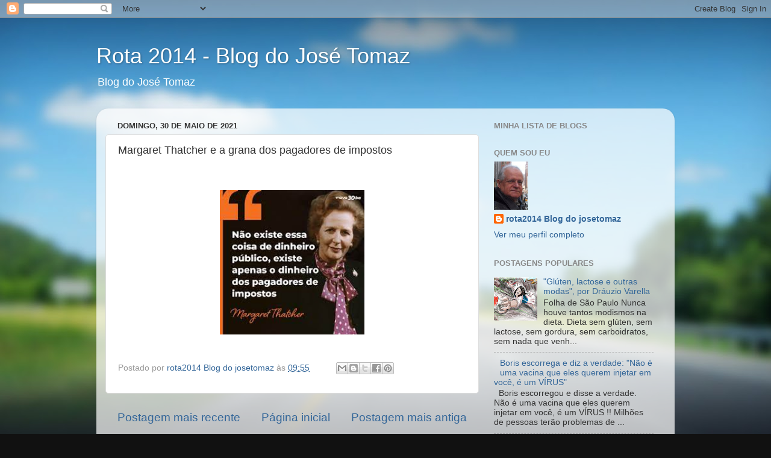

--- FILE ---
content_type: text/html; charset=UTF-8
request_url: https://rota2014.blogspot.com/2021/05/margaret-thatcher-e-grana-dos-pagadores.html
body_size: 18439
content:
<!DOCTYPE html>
<html class='v2' dir='ltr' lang='pt-BR'>
<head>
<link href='https://www.blogger.com/static/v1/widgets/335934321-css_bundle_v2.css' rel='stylesheet' type='text/css'/>
<meta content='width=1100' name='viewport'/>
<meta content='text/html; charset=UTF-8' http-equiv='Content-Type'/>
<meta content='blogger' name='generator'/>
<link href='https://rota2014.blogspot.com/favicon.ico' rel='icon' type='image/x-icon'/>
<link href='http://rota2014.blogspot.com/2021/05/margaret-thatcher-e-grana-dos-pagadores.html' rel='canonical'/>
<link rel="alternate" type="application/atom+xml" title="Rota 2014 - Blog do José Tomaz - Atom" href="https://rota2014.blogspot.com/feeds/posts/default" />
<link rel="alternate" type="application/rss+xml" title="Rota 2014 - Blog do José Tomaz - RSS" href="https://rota2014.blogspot.com/feeds/posts/default?alt=rss" />
<link rel="service.post" type="application/atom+xml" title="Rota 2014 - Blog do José Tomaz - Atom" href="https://www.blogger.com/feeds/7241198660359685205/posts/default" />

<link rel="alternate" type="application/atom+xml" title="Rota 2014 - Blog do José Tomaz - Atom" href="https://rota2014.blogspot.com/feeds/5074447633460067390/comments/default" />
<!--Can't find substitution for tag [blog.ieCssRetrofitLinks]-->
<link href='https://blogger.googleusercontent.com/img/b/R29vZ2xl/AVvXsEijdAXPdRWRAZTcCzJTmRpE7QQDDHnYhAwomD6-E-C_pWMWT_5EI6B7282JZ61XFb6e8mmnl-j51_99ZKDWoVa6xOIdBDKRe9-Wd8JmBG1dcOTtwliK1QI97PTT_AXkKZlmAoFRdt9QDmM/' rel='image_src'/>
<meta content='http://rota2014.blogspot.com/2021/05/margaret-thatcher-e-grana-dos-pagadores.html' property='og:url'/>
<meta content='Margaret Thatcher e a grana dos pagadores de impostos' property='og:title'/>
<meta content=' ' property='og:description'/>
<meta content='https://blogger.googleusercontent.com/img/b/R29vZ2xl/AVvXsEijdAXPdRWRAZTcCzJTmRpE7QQDDHnYhAwomD6-E-C_pWMWT_5EI6B7282JZ61XFb6e8mmnl-j51_99ZKDWoVa6xOIdBDKRe9-Wd8JmBG1dcOTtwliK1QI97PTT_AXkKZlmAoFRdt9QDmM/w1200-h630-p-k-no-nu/' property='og:image'/>
<title>Rota 2014 - Blog do José Tomaz: Margaret Thatcher e a grana dos pagadores de impostos</title>
<style id='page-skin-1' type='text/css'><!--
/*-----------------------------------------------
Blogger Template Style
Name:     Picture Window
Designer: Blogger
URL:      www.blogger.com
----------------------------------------------- */
/* Content
----------------------------------------------- */
body {
font: normal normal 15px Arial, Tahoma, Helvetica, FreeSans, sans-serif;
color: #333333;
background: #111111 url(//themes.googleusercontent.com/image?id=1OACCYOE0-eoTRTfsBuX1NMN9nz599ufI1Jh0CggPFA_sK80AGkIr8pLtYRpNUKPmwtEa) repeat-x fixed top center;
}
html body .region-inner {
min-width: 0;
max-width: 100%;
width: auto;
}
.content-outer {
font-size: 90%;
}
a:link {
text-decoration:none;
color: #336699;
}
a:visited {
text-decoration:none;
color: #6699cc;
}
a:hover {
text-decoration:underline;
color: #33aaff;
}
.content-outer {
background: transparent none repeat scroll top left;
-moz-border-radius: 0;
-webkit-border-radius: 0;
-goog-ms-border-radius: 0;
border-radius: 0;
-moz-box-shadow: 0 0 0 rgba(0, 0, 0, .15);
-webkit-box-shadow: 0 0 0 rgba(0, 0, 0, .15);
-goog-ms-box-shadow: 0 0 0 rgba(0, 0, 0, .15);
box-shadow: 0 0 0 rgba(0, 0, 0, .15);
margin: 20px auto;
}
.content-inner {
padding: 0;
}
/* Header
----------------------------------------------- */
.header-outer {
background: transparent none repeat-x scroll top left;
_background-image: none;
color: #ffffff;
-moz-border-radius: 0;
-webkit-border-radius: 0;
-goog-ms-border-radius: 0;
border-radius: 0;
}
.Header img, .Header #header-inner {
-moz-border-radius: 0;
-webkit-border-radius: 0;
-goog-ms-border-radius: 0;
border-radius: 0;
}
.header-inner .Header .titlewrapper,
.header-inner .Header .descriptionwrapper {
padding-left: 0;
padding-right: 0;
}
.Header h1 {
font: normal normal 36px Arial, Tahoma, Helvetica, FreeSans, sans-serif;
text-shadow: 1px 1px 3px rgba(0, 0, 0, 0.3);
}
.Header h1 a {
color: #ffffff;
}
.Header .description {
font-size: 130%;
}
/* Tabs
----------------------------------------------- */
.tabs-inner {
margin: .5em 20px 0;
padding: 0;
}
.tabs-inner .section {
margin: 0;
}
.tabs-inner .widget ul {
padding: 0;
background: transparent none repeat scroll bottom;
-moz-border-radius: 0;
-webkit-border-radius: 0;
-goog-ms-border-radius: 0;
border-radius: 0;
}
.tabs-inner .widget li {
border: none;
}
.tabs-inner .widget li a {
display: inline-block;
padding: .5em 1em;
margin-right: .25em;
color: #ffffff;
font: normal normal 15px Arial, Tahoma, Helvetica, FreeSans, sans-serif;
-moz-border-radius: 10px 10px 0 0;
-webkit-border-top-left-radius: 10px;
-webkit-border-top-right-radius: 10px;
-goog-ms-border-radius: 10px 10px 0 0;
border-radius: 10px 10px 0 0;
background: transparent url(https://resources.blogblog.com/blogblog/data/1kt/transparent/black50.png) repeat scroll top left;
border-right: 1px solid transparent;
}
.tabs-inner .widget li:first-child a {
padding-left: 1.25em;
-moz-border-radius-topleft: 10px;
-moz-border-radius-bottomleft: 0;
-webkit-border-top-left-radius: 10px;
-webkit-border-bottom-left-radius: 0;
-goog-ms-border-top-left-radius: 10px;
-goog-ms-border-bottom-left-radius: 0;
border-top-left-radius: 10px;
border-bottom-left-radius: 0;
}
.tabs-inner .widget li.selected a,
.tabs-inner .widget li a:hover {
position: relative;
z-index: 1;
background: transparent url(https://resources.blogblog.com/blogblog/data/1kt/transparent/white80.png) repeat scroll bottom;
color: #336699;
-moz-box-shadow: 0 0 3px rgba(0, 0, 0, .15);
-webkit-box-shadow: 0 0 3px rgba(0, 0, 0, .15);
-goog-ms-box-shadow: 0 0 3px rgba(0, 0, 0, .15);
box-shadow: 0 0 3px rgba(0, 0, 0, .15);
}
/* Headings
----------------------------------------------- */
h2 {
font: bold normal 13px Arial, Tahoma, Helvetica, FreeSans, sans-serif;
text-transform: uppercase;
color: #888888;
margin: .5em 0;
}
/* Main
----------------------------------------------- */
.main-outer {
background: transparent url(https://resources.blogblog.com/blogblog/data/1kt/transparent/white80.png) repeat scroll top left;
-moz-border-radius: 20px 20px 0 0;
-webkit-border-top-left-radius: 20px;
-webkit-border-top-right-radius: 20px;
-webkit-border-bottom-left-radius: 0;
-webkit-border-bottom-right-radius: 0;
-goog-ms-border-radius: 20px 20px 0 0;
border-radius: 20px 20px 0 0;
-moz-box-shadow: 0 1px 3px rgba(0, 0, 0, .15);
-webkit-box-shadow: 0 1px 3px rgba(0, 0, 0, .15);
-goog-ms-box-shadow: 0 1px 3px rgba(0, 0, 0, .15);
box-shadow: 0 1px 3px rgba(0, 0, 0, .15);
}
.main-inner {
padding: 15px 20px 20px;
}
.main-inner .column-center-inner {
padding: 0 0;
}
.main-inner .column-left-inner {
padding-left: 0;
}
.main-inner .column-right-inner {
padding-right: 0;
}
/* Posts
----------------------------------------------- */
h3.post-title {
margin: 0;
font: normal normal 18px Arial, Tahoma, Helvetica, FreeSans, sans-serif;
}
.comments h4 {
margin: 1em 0 0;
font: normal normal 18px Arial, Tahoma, Helvetica, FreeSans, sans-serif;
}
.date-header span {
color: #333333;
}
.post-outer {
background-color: #ffffff;
border: solid 1px #dddddd;
-moz-border-radius: 5px;
-webkit-border-radius: 5px;
border-radius: 5px;
-goog-ms-border-radius: 5px;
padding: 15px 20px;
margin: 0 -20px 20px;
}
.post-body {
line-height: 1.4;
font-size: 110%;
position: relative;
}
.post-header {
margin: 0 0 1.5em;
color: #999999;
line-height: 1.6;
}
.post-footer {
margin: .5em 0 0;
color: #999999;
line-height: 1.6;
}
#blog-pager {
font-size: 140%
}
#comments .comment-author {
padding-top: 1.5em;
border-top: dashed 1px #ccc;
border-top: dashed 1px rgba(128, 128, 128, .5);
background-position: 0 1.5em;
}
#comments .comment-author:first-child {
padding-top: 0;
border-top: none;
}
.avatar-image-container {
margin: .2em 0 0;
}
/* Comments
----------------------------------------------- */
.comments .comments-content .icon.blog-author {
background-repeat: no-repeat;
background-image: url([data-uri]);
}
.comments .comments-content .loadmore a {
border-top: 1px solid #33aaff;
border-bottom: 1px solid #33aaff;
}
.comments .continue {
border-top: 2px solid #33aaff;
}
/* Widgets
----------------------------------------------- */
.widget ul, .widget #ArchiveList ul.flat {
padding: 0;
list-style: none;
}
.widget ul li, .widget #ArchiveList ul.flat li {
border-top: dashed 1px #ccc;
border-top: dashed 1px rgba(128, 128, 128, .5);
}
.widget ul li:first-child, .widget #ArchiveList ul.flat li:first-child {
border-top: none;
}
.widget .post-body ul {
list-style: disc;
}
.widget .post-body ul li {
border: none;
}
/* Footer
----------------------------------------------- */
.footer-outer {
color:#cccccc;
background: transparent url(https://resources.blogblog.com/blogblog/data/1kt/transparent/black50.png) repeat scroll top left;
-moz-border-radius: 0 0 20px 20px;
-webkit-border-top-left-radius: 0;
-webkit-border-top-right-radius: 0;
-webkit-border-bottom-left-radius: 20px;
-webkit-border-bottom-right-radius: 20px;
-goog-ms-border-radius: 0 0 20px 20px;
border-radius: 0 0 20px 20px;
-moz-box-shadow: 0 1px 3px rgba(0, 0, 0, .15);
-webkit-box-shadow: 0 1px 3px rgba(0, 0, 0, .15);
-goog-ms-box-shadow: 0 1px 3px rgba(0, 0, 0, .15);
box-shadow: 0 1px 3px rgba(0, 0, 0, .15);
}
.footer-inner {
padding: 10px 20px 20px;
}
.footer-outer a {
color: #99ccee;
}
.footer-outer a:visited {
color: #77aaee;
}
.footer-outer a:hover {
color: #33aaff;
}
.footer-outer .widget h2 {
color: #aaaaaa;
}
/* Mobile
----------------------------------------------- */
html body.mobile {
height: auto;
}
html body.mobile {
min-height: 480px;
background-size: 100% auto;
}
.mobile .body-fauxcolumn-outer {
background: transparent none repeat scroll top left;
}
html .mobile .mobile-date-outer, html .mobile .blog-pager {
border-bottom: none;
background: transparent url(https://resources.blogblog.com/blogblog/data/1kt/transparent/white80.png) repeat scroll top left;
margin-bottom: 10px;
}
.mobile .date-outer {
background: transparent url(https://resources.blogblog.com/blogblog/data/1kt/transparent/white80.png) repeat scroll top left;
}
.mobile .header-outer, .mobile .main-outer,
.mobile .post-outer, .mobile .footer-outer {
-moz-border-radius: 0;
-webkit-border-radius: 0;
-goog-ms-border-radius: 0;
border-radius: 0;
}
.mobile .content-outer,
.mobile .main-outer,
.mobile .post-outer {
background: inherit;
border: none;
}
.mobile .content-outer {
font-size: 100%;
}
.mobile-link-button {
background-color: #336699;
}
.mobile-link-button a:link, .mobile-link-button a:visited {
color: #ffffff;
}
.mobile-index-contents {
color: #333333;
}
.mobile .tabs-inner .PageList .widget-content {
background: transparent url(https://resources.blogblog.com/blogblog/data/1kt/transparent/white80.png) repeat scroll bottom;
color: #336699;
}
.mobile .tabs-inner .PageList .widget-content .pagelist-arrow {
border-left: 1px solid transparent;
}

--></style>
<style id='template-skin-1' type='text/css'><!--
body {
min-width: 960px;
}
.content-outer, .content-fauxcolumn-outer, .region-inner {
min-width: 960px;
max-width: 960px;
_width: 960px;
}
.main-inner .columns {
padding-left: 0px;
padding-right: 310px;
}
.main-inner .fauxcolumn-center-outer {
left: 0px;
right: 310px;
/* IE6 does not respect left and right together */
_width: expression(this.parentNode.offsetWidth -
parseInt("0px") -
parseInt("310px") + 'px');
}
.main-inner .fauxcolumn-left-outer {
width: 0px;
}
.main-inner .fauxcolumn-right-outer {
width: 310px;
}
.main-inner .column-left-outer {
width: 0px;
right: 100%;
margin-left: -0px;
}
.main-inner .column-right-outer {
width: 310px;
margin-right: -310px;
}
#layout {
min-width: 0;
}
#layout .content-outer {
min-width: 0;
width: 800px;
}
#layout .region-inner {
min-width: 0;
width: auto;
}
body#layout div.add_widget {
padding: 8px;
}
body#layout div.add_widget a {
margin-left: 32px;
}
--></style>
<style>
    body {background-image:url(\/\/themes.googleusercontent.com\/image?id=1OACCYOE0-eoTRTfsBuX1NMN9nz599ufI1Jh0CggPFA_sK80AGkIr8pLtYRpNUKPmwtEa);}
    
@media (max-width: 200px) { body {background-image:url(\/\/themes.googleusercontent.com\/image?id=1OACCYOE0-eoTRTfsBuX1NMN9nz599ufI1Jh0CggPFA_sK80AGkIr8pLtYRpNUKPmwtEa&options=w200);}}
@media (max-width: 400px) and (min-width: 201px) { body {background-image:url(\/\/themes.googleusercontent.com\/image?id=1OACCYOE0-eoTRTfsBuX1NMN9nz599ufI1Jh0CggPFA_sK80AGkIr8pLtYRpNUKPmwtEa&options=w400);}}
@media (max-width: 800px) and (min-width: 401px) { body {background-image:url(\/\/themes.googleusercontent.com\/image?id=1OACCYOE0-eoTRTfsBuX1NMN9nz599ufI1Jh0CggPFA_sK80AGkIr8pLtYRpNUKPmwtEa&options=w800);}}
@media (max-width: 1200px) and (min-width: 801px) { body {background-image:url(\/\/themes.googleusercontent.com\/image?id=1OACCYOE0-eoTRTfsBuX1NMN9nz599ufI1Jh0CggPFA_sK80AGkIr8pLtYRpNUKPmwtEa&options=w1200);}}
/* Last tag covers anything over one higher than the previous max-size cap. */
@media (min-width: 1201px) { body {background-image:url(\/\/themes.googleusercontent.com\/image?id=1OACCYOE0-eoTRTfsBuX1NMN9nz599ufI1Jh0CggPFA_sK80AGkIr8pLtYRpNUKPmwtEa&options=w1600);}}
  </style>
<script type='text/javascript'>
        (function(i,s,o,g,r,a,m){i['GoogleAnalyticsObject']=r;i[r]=i[r]||function(){
        (i[r].q=i[r].q||[]).push(arguments)},i[r].l=1*new Date();a=s.createElement(o),
        m=s.getElementsByTagName(o)[0];a.async=1;a.src=g;m.parentNode.insertBefore(a,m)
        })(window,document,'script','https://www.google-analytics.com/analytics.js','ga');
        ga('create', 'UA-96258488-1', 'auto', 'blogger');
        ga('blogger.send', 'pageview');
      </script>
<link href='https://www.blogger.com/dyn-css/authorization.css?targetBlogID=7241198660359685205&amp;zx=2ed198bd-efdf-4bf2-ad95-9d59fe4d9cb7' media='none' onload='if(media!=&#39;all&#39;)media=&#39;all&#39;' rel='stylesheet'/><noscript><link href='https://www.blogger.com/dyn-css/authorization.css?targetBlogID=7241198660359685205&amp;zx=2ed198bd-efdf-4bf2-ad95-9d59fe4d9cb7' rel='stylesheet'/></noscript>
<meta name='google-adsense-platform-account' content='ca-host-pub-1556223355139109'/>
<meta name='google-adsense-platform-domain' content='blogspot.com'/>

<!-- data-ad-client=ca-pub-5089661581030611 -->

</head>
<body class='loading variant-open'>
<div class='navbar section' id='navbar' name='Navbar'><div class='widget Navbar' data-version='1' id='Navbar1'><script type="text/javascript">
    function setAttributeOnload(object, attribute, val) {
      if(window.addEventListener) {
        window.addEventListener('load',
          function(){ object[attribute] = val; }, false);
      } else {
        window.attachEvent('onload', function(){ object[attribute] = val; });
      }
    }
  </script>
<div id="navbar-iframe-container"></div>
<script type="text/javascript" src="https://apis.google.com/js/platform.js"></script>
<script type="text/javascript">
      gapi.load("gapi.iframes:gapi.iframes.style.bubble", function() {
        if (gapi.iframes && gapi.iframes.getContext) {
          gapi.iframes.getContext().openChild({
              url: 'https://www.blogger.com/navbar/7241198660359685205?po\x3d5074447633460067390\x26origin\x3dhttps://rota2014.blogspot.com',
              where: document.getElementById("navbar-iframe-container"),
              id: "navbar-iframe"
          });
        }
      });
    </script><script type="text/javascript">
(function() {
var script = document.createElement('script');
script.type = 'text/javascript';
script.src = '//pagead2.googlesyndication.com/pagead/js/google_top_exp.js';
var head = document.getElementsByTagName('head')[0];
if (head) {
head.appendChild(script);
}})();
</script>
</div></div>
<div class='body-fauxcolumns'>
<div class='fauxcolumn-outer body-fauxcolumn-outer'>
<div class='cap-top'>
<div class='cap-left'></div>
<div class='cap-right'></div>
</div>
<div class='fauxborder-left'>
<div class='fauxborder-right'></div>
<div class='fauxcolumn-inner'>
</div>
</div>
<div class='cap-bottom'>
<div class='cap-left'></div>
<div class='cap-right'></div>
</div>
</div>
</div>
<div class='content'>
<div class='content-fauxcolumns'>
<div class='fauxcolumn-outer content-fauxcolumn-outer'>
<div class='cap-top'>
<div class='cap-left'></div>
<div class='cap-right'></div>
</div>
<div class='fauxborder-left'>
<div class='fauxborder-right'></div>
<div class='fauxcolumn-inner'>
</div>
</div>
<div class='cap-bottom'>
<div class='cap-left'></div>
<div class='cap-right'></div>
</div>
</div>
</div>
<div class='content-outer'>
<div class='content-cap-top cap-top'>
<div class='cap-left'></div>
<div class='cap-right'></div>
</div>
<div class='fauxborder-left content-fauxborder-left'>
<div class='fauxborder-right content-fauxborder-right'></div>
<div class='content-inner'>
<header>
<div class='header-outer'>
<div class='header-cap-top cap-top'>
<div class='cap-left'></div>
<div class='cap-right'></div>
</div>
<div class='fauxborder-left header-fauxborder-left'>
<div class='fauxborder-right header-fauxborder-right'></div>
<div class='region-inner header-inner'>
<div class='header section' id='header' name='Cabeçalho'><div class='widget Header' data-version='1' id='Header1'>
<div id='header-inner'>
<div class='titlewrapper'>
<h1 class='title'>
<a href='https://rota2014.blogspot.com/'>
Rota 2014 - Blog do José Tomaz
</a>
</h1>
</div>
<div class='descriptionwrapper'>
<p class='description'><span>Blog do José Tomaz</span></p>
</div>
</div>
</div></div>
</div>
</div>
<div class='header-cap-bottom cap-bottom'>
<div class='cap-left'></div>
<div class='cap-right'></div>
</div>
</div>
</header>
<div class='tabs-outer'>
<div class='tabs-cap-top cap-top'>
<div class='cap-left'></div>
<div class='cap-right'></div>
</div>
<div class='fauxborder-left tabs-fauxborder-left'>
<div class='fauxborder-right tabs-fauxborder-right'></div>
<div class='region-inner tabs-inner'>
<div class='tabs no-items section' id='crosscol' name='Entre colunas'></div>
<div class='tabs no-items section' id='crosscol-overflow' name='Cross-Column 2'></div>
</div>
</div>
<div class='tabs-cap-bottom cap-bottom'>
<div class='cap-left'></div>
<div class='cap-right'></div>
</div>
</div>
<div class='main-outer'>
<div class='main-cap-top cap-top'>
<div class='cap-left'></div>
<div class='cap-right'></div>
</div>
<div class='fauxborder-left main-fauxborder-left'>
<div class='fauxborder-right main-fauxborder-right'></div>
<div class='region-inner main-inner'>
<div class='columns fauxcolumns'>
<div class='fauxcolumn-outer fauxcolumn-center-outer'>
<div class='cap-top'>
<div class='cap-left'></div>
<div class='cap-right'></div>
</div>
<div class='fauxborder-left'>
<div class='fauxborder-right'></div>
<div class='fauxcolumn-inner'>
</div>
</div>
<div class='cap-bottom'>
<div class='cap-left'></div>
<div class='cap-right'></div>
</div>
</div>
<div class='fauxcolumn-outer fauxcolumn-left-outer'>
<div class='cap-top'>
<div class='cap-left'></div>
<div class='cap-right'></div>
</div>
<div class='fauxborder-left'>
<div class='fauxborder-right'></div>
<div class='fauxcolumn-inner'>
</div>
</div>
<div class='cap-bottom'>
<div class='cap-left'></div>
<div class='cap-right'></div>
</div>
</div>
<div class='fauxcolumn-outer fauxcolumn-right-outer'>
<div class='cap-top'>
<div class='cap-left'></div>
<div class='cap-right'></div>
</div>
<div class='fauxborder-left'>
<div class='fauxborder-right'></div>
<div class='fauxcolumn-inner'>
</div>
</div>
<div class='cap-bottom'>
<div class='cap-left'></div>
<div class='cap-right'></div>
</div>
</div>
<!-- corrects IE6 width calculation -->
<div class='columns-inner'>
<div class='column-center-outer'>
<div class='column-center-inner'>
<div class='main section' id='main' name='Principal'><div class='widget Blog' data-version='1' id='Blog1'>
<div class='blog-posts hfeed'>

          <div class="date-outer">
        
<h2 class='date-header'><span>domingo, 30 de maio de 2021</span></h2>

          <div class="date-posts">
        
<div class='post-outer'>
<div class='post hentry uncustomized-post-template' itemprop='blogPost' itemscope='itemscope' itemtype='http://schema.org/BlogPosting'>
<meta content='https://blogger.googleusercontent.com/img/b/R29vZ2xl/AVvXsEijdAXPdRWRAZTcCzJTmRpE7QQDDHnYhAwomD6-E-C_pWMWT_5EI6B7282JZ61XFb6e8mmnl-j51_99ZKDWoVa6xOIdBDKRe9-Wd8JmBG1dcOTtwliK1QI97PTT_AXkKZlmAoFRdt9QDmM/' itemprop='image_url'/>
<meta content='7241198660359685205' itemprop='blogId'/>
<meta content='5074447633460067390' itemprop='postId'/>
<a name='5074447633460067390'></a>
<h3 class='post-title entry-title' itemprop='name'>
Margaret Thatcher e a grana dos pagadores de impostos
</h3>
<div class='post-header'>
<div class='post-header-line-1'></div>
</div>
<div class='post-body entry-content' id='post-body-5074447633460067390' itemprop='description articleBody'>
<p>&nbsp;</p><div class="separator" style="clear: both; text-align: center;"><a href="https://blogger.googleusercontent.com/img/b/R29vZ2xl/AVvXsEijdAXPdRWRAZTcCzJTmRpE7QQDDHnYhAwomD6-E-C_pWMWT_5EI6B7282JZ61XFb6e8mmnl-j51_99ZKDWoVa6xOIdBDKRe9-Wd8JmBG1dcOTtwliK1QI97PTT_AXkKZlmAoFRdt9QDmM/" style="margin-left: 1em; margin-right: 1em;"><img alt="" data-original-height="225" data-original-width="225" height="240" src="https://blogger.googleusercontent.com/img/b/R29vZ2xl/AVvXsEijdAXPdRWRAZTcCzJTmRpE7QQDDHnYhAwomD6-E-C_pWMWT_5EI6B7282JZ61XFb6e8mmnl-j51_99ZKDWoVa6xOIdBDKRe9-Wd8JmBG1dcOTtwliK1QI97PTT_AXkKZlmAoFRdt9QDmM/" width="240" /></a></div><br /><p></p>
<div style='clear: both;'></div>
</div>
<div class='post-footer'>
<div class='post-footer-line post-footer-line-1'>
<span class='post-author vcard'>
Postado por
<span class='fn' itemprop='author' itemscope='itemscope' itemtype='http://schema.org/Person'>
<meta content='https://www.blogger.com/profile/05684649988180937109' itemprop='url'/>
<a class='g-profile' href='https://www.blogger.com/profile/05684649988180937109' rel='author' title='author profile'>
<span itemprop='name'>rota2014 Blog do josetomaz</span>
</a>
</span>
</span>
<span class='post-timestamp'>
às
<meta content='http://rota2014.blogspot.com/2021/05/margaret-thatcher-e-grana-dos-pagadores.html' itemprop='url'/>
<a class='timestamp-link' href='https://rota2014.blogspot.com/2021/05/margaret-thatcher-e-grana-dos-pagadores.html' rel='bookmark' title='permanent link'><abbr class='published' itemprop='datePublished' title='2021-05-30T09:55:00-03:00'>09:55</abbr></a>
</span>
<span class='post-comment-link'>
</span>
<span class='post-icons'>
<span class='item-control blog-admin pid-2062025728'>
<a href='https://www.blogger.com/post-edit.g?blogID=7241198660359685205&postID=5074447633460067390&from=pencil' title='Editar post'>
<img alt='' class='icon-action' height='18' src='https://resources.blogblog.com/img/icon18_edit_allbkg.gif' width='18'/>
</a>
</span>
</span>
<div class='post-share-buttons goog-inline-block'>
<a class='goog-inline-block share-button sb-email' href='https://www.blogger.com/share-post.g?blogID=7241198660359685205&postID=5074447633460067390&target=email' target='_blank' title='Enviar por e-mail'><span class='share-button-link-text'>Enviar por e-mail</span></a><a class='goog-inline-block share-button sb-blog' href='https://www.blogger.com/share-post.g?blogID=7241198660359685205&postID=5074447633460067390&target=blog' onclick='window.open(this.href, "_blank", "height=270,width=475"); return false;' target='_blank' title='Postar no blog!'><span class='share-button-link-text'>Postar no blog!</span></a><a class='goog-inline-block share-button sb-twitter' href='https://www.blogger.com/share-post.g?blogID=7241198660359685205&postID=5074447633460067390&target=twitter' target='_blank' title='Compartilhar no X'><span class='share-button-link-text'>Compartilhar no X</span></a><a class='goog-inline-block share-button sb-facebook' href='https://www.blogger.com/share-post.g?blogID=7241198660359685205&postID=5074447633460067390&target=facebook' onclick='window.open(this.href, "_blank", "height=430,width=640"); return false;' target='_blank' title='Compartilhar no Facebook'><span class='share-button-link-text'>Compartilhar no Facebook</span></a><a class='goog-inline-block share-button sb-pinterest' href='https://www.blogger.com/share-post.g?blogID=7241198660359685205&postID=5074447633460067390&target=pinterest' target='_blank' title='Compartilhar com o Pinterest'><span class='share-button-link-text'>Compartilhar com o Pinterest</span></a>
</div>
</div>
<div class='post-footer-line post-footer-line-2'>
<span class='post-labels'>
</span>
</div>
<div class='post-footer-line post-footer-line-3'>
<span class='post-location'>
</span>
</div>
</div>
</div>
<div class='comments' id='comments'>
<a name='comments'></a>
</div>
</div>
<div class='inline-ad'>
</div>

        </div></div>
      
</div>
<div class='blog-pager' id='blog-pager'>
<span id='blog-pager-newer-link'>
<a class='blog-pager-newer-link' href='https://rota2014.blogspot.com/2021/05/margaret-thatcher-nao-existe-essa-coisa.html' id='Blog1_blog-pager-newer-link' title='Postagem mais recente'>Postagem mais recente</a>
</span>
<span id='blog-pager-older-link'>
<a class='blog-pager-older-link' href='https://rota2014.blogspot.com/2021/05/morre-aos-78-anos-o-cantor-b-j-thomas.html' id='Blog1_blog-pager-older-link' title='Postagem mais antiga'>Postagem mais antiga</a>
</span>
<a class='home-link' href='https://rota2014.blogspot.com/'>Página inicial</a>
</div>
<div class='clear'></div>
<div class='post-feeds'>
</div>
</div></div>
</div>
</div>
<div class='column-left-outer'>
<div class='column-left-inner'>
<aside>
</aside>
</div>
</div>
<div class='column-right-outer'>
<div class='column-right-inner'>
<aside>
<div class='sidebar section' id='sidebar-right-1'><div class='widget BlogList' data-version='1' id='BlogList1'>
<h2 class='title'>Minha lista de blogs</h2>
<div class='widget-content'>
<div class='blog-list-container' id='BlogList1_container'>
<ul id='BlogList1_blogs'>
</ul>
<div class='clear'></div>
</div>
</div>
</div><div class='widget Profile' data-version='1' id='Profile1'>
<h2>Quem sou eu</h2>
<div class='widget-content'>
<a href='https://www.blogger.com/profile/05684649988180937109'><img alt='Minha foto' class='profile-img' height='80' src='//blogger.googleusercontent.com/img/b/R29vZ2xl/AVvXsEikE8jDx0YQKo0CusRPKdTIHCiGAodfpPP8QxN6eNXA-TFiH6Tz90GSi-3Jq8cC_IW7_JRFaphQmdS3fML2NL5M2FpcufTTkZ5uHUKPnPda0HGRlTjo27fj5U49MoZn1g/s113/WhatsApp+Image+2022-04-08+at+10.37.49.jpeg' width='56'/></a>
<dl class='profile-datablock'>
<dt class='profile-data'>
<a class='profile-name-link g-profile' href='https://www.blogger.com/profile/05684649988180937109' rel='author' style='background-image: url(//www.blogger.com/img/logo-16.png);'>
rota2014 Blog do josetomaz
</a>
</dt>
</dl>
<a class='profile-link' href='https://www.blogger.com/profile/05684649988180937109' rel='author'>Ver meu perfil completo</a>
<div class='clear'></div>
</div>
</div><div class='widget PopularPosts' data-version='1' id='PopularPosts1'>
<h2>Postagens populares</h2>
<div class='widget-content popular-posts'>
<ul>
<li>
<div class='item-content'>
<div class='item-thumbnail'>
<a href='https://rota2014.blogspot.com/2017/02/gluten-lactose-e-outras-modas-por.html' target='_blank'>
<img alt='' border='0' src='https://lh3.googleusercontent.com/blogger_img_proxy/AEn0k_toal2hKRhMMdAoBIzva-5MKIfykHwvnhYDsTn6WH6mkZA1qNpSSbJLf60wtuEsrLXoyV80x_U5S6IJ-rUY_ZXgnoC4bcIhwv6MaVlOOVjSVFvtI9gFVeS6OA=w72-h72-p-k-no-nu'/>
</a>
</div>
<div class='item-title'><a href='https://rota2014.blogspot.com/2017/02/gluten-lactose-e-outras-modas-por.html'>"Glúten, lactose e outras modas", por Dráuzio Varella</a></div>
<div class='item-snippet'>Folha de São Paulo     Nunca houve tantos modismos na dieta. Dieta sem glúten, sem lactose, sem gordura, sem carboidratos, sem nada que venh...</div>
</div>
<div style='clear: both;'></div>
</li>
<li>
<div class='item-content'>
<div class='item-thumbnail'>
<a href='https://rota2014.blogspot.com/2020/12/boris-escorrega-e-diz-verdade-nao-e-uma.html' target='_blank'>
<img alt='' border='0' src='https://lh3.googleusercontent.com/blogger_img_proxy/[base64]w72-h72-p-k-no-nu'/>
</a>
</div>
<div class='item-title'><a href='https://rota2014.blogspot.com/2020/12/boris-escorrega-e-diz-verdade-nao-e-uma.html'>Boris escorrega e diz a verdade: "Não é uma vacina que eles querem injetar em você, é um VÍRUS" </a></div>
<div class='item-snippet'>&#160; Boris escorregou e disse a verdade. Não é uma vacina que eles querem injetar em você, é um VÍRUS !! Milhões de pessoas terão problemas de ...</div>
</div>
<div style='clear: both;'></div>
</li>
<li>
<div class='item-content'>
<div class='item-thumbnail'>
<a href='https://rota2014.blogspot.com/2020/07/doria-tenta-fugir-de-responsabilidade.html' target='_blank'>
<img alt='' border='0' src='https://lh3.googleusercontent.com/blogger_img_proxy/AEn0k_v6PhUyDjposjTp2QG7qjPgQ8kIF6c3L2P22EHDQqfrl_vYM46qKU9HI_Nh747d1QSUtuauHYDrNA-V6e2eCaK2efddVsawfHYyPAjdKoW3U_1kyjfH59zD_x_CSAzr1CyWeNBsrmo9cjz5WuDAMshzkpGtA5AGSzZgdsBeJqk=w72-h72-p-k-no-nu'/>
</a>
</div>
<div class='item-title'><a href='https://rota2014.blogspot.com/2020/07/doria-tenta-fugir-de-responsabilidade.html'>Doria tenta fugir de responsabilidade pelas mortes em São Paulo </a></div>
<div class='item-snippet'>   Doria cercado por aliados...    Atualizado à 0h38    Pelo menos 70 mil pessoas perderam a vida até agora no Brasil, em face do vírus chin...</div>
</div>
<div style='clear: both;'></div>
</li>
<li>
<div class='item-content'>
<div class='item-thumbnail'>
<a href='https://rota2014.blogspot.com/2017/02/super-bowl-entretem-ate-quem-nao-e-fa.html' target='_blank'>
<img alt='' border='0' src='https://lh3.googleusercontent.com/blogger_img_proxy/AEn0k_vddpMgIF87nd6cCe2Wo2WkY6w3EPMlo9xqa1zXmWMIaTnxaCv3YanHqB7nsDwjSfTDPfGHOnrWlT0Rsd2i-wlVbEpVyro0Xm4tGbexCEtzm72dUuelc4AH7CMl=w72-h72-p-k-no-nu'/>
</a>
</div>
<div class='item-title'><a href='https://rota2014.blogspot.com/2017/02/super-bowl-entretem-ate-quem-nao-e-fa.html'>"Super Bowl entretém até quem não é fã de futebol americano", por Mariliz Pereira Jorge</a></div>
<div class='item-snippet'>Folha de São Paulo     Robert Hanashiro/USA Today Sports/Reuters   Lady Gaga canta o hino antes do início do Super Bowl do ano passado  O&#160; S...</div>
</div>
<div style='clear: both;'></div>
</li>
<li>
<div class='item-content'>
<div class='item-thumbnail'>
<a href='https://rota2014.blogspot.com/2020/07/supremo-e-lata-de-lixo-da-esquerda.html' target='_blank'>
<img alt='' border='0' src='https://lh3.googleusercontent.com/blogger_img_proxy/AEn0k_uBLoGLSbGU0vR7BDxZt9DedsKUnKHlvB-RjzPr9v3Dn2bKCKbDnd4Fj9Cbv5N4IdANLdNNlXL1z1akAnzp4JExPReJSBRKuBC5BWKWYgJZSpxqwh4=w72-h72-p-k-no-nu'/>
</a>
</div>
<div class='item-title'><a href='https://rota2014.blogspot.com/2020/07/supremo-e-lata-de-lixo-da-esquerda.html'>&#8216;Supremo é a lata de lixo da esquerda brasileira&#8217;, diz Roberto Jefferson</a></div>
<div class='item-snippet'> Mário Agra/PTB Nacional   O deputado e presidente do PTB,&#160; Roberto Jefferson, &#160;disse em entrevista exclusiva ao&#160; Os Pingos Nos Is , da&#160; Jov...</div>
</div>
<div style='clear: both;'></div>
</li>
<li>
<div class='item-content'>
<div class='item-thumbnail'>
<a href='https://rota2014.blogspot.com/2017/02/jornal-do-brasil-muda-de-controlador-e.html' target='_blank'>
<img alt='' border='0' src='https://lh3.googleusercontent.com/blogger_img_proxy/AEn0k_sRnugxivaqjLJTZB-cZUyDnnmcI5jk2X9zn02XwWKOlkQyLprnuj_3K9meGA2TnTfukRF8tpKkJHbRySWzvD321K4M5S--3XMU57rlAzaL0ZBwc0o9YM_qCa9C=w72-h72-p-k-no-nu'/>
</a>
</div>
<div class='item-title'><a href='https://rota2014.blogspot.com/2017/02/jornal-do-brasil-muda-de-controlador-e.html'>Jornal do Brasil' muda de controlador e volta às bancas do Rio</a></div>
<div class='item-snippet'> Rafael Andrade - 4.jul.11/Folhapress   Prédio que pertenceu ao &quot;Jornal do Brasil&quot;, no Rio    SÉRGIO RANGEL - Folha de São Paulo  ...</div>
</div>
<div style='clear: both;'></div>
</li>
<li>
<div class='item-content'>
<div class='item-thumbnail'>
<a href='https://rota2014.blogspot.com/2017/01/brasil-cai-na-lista-de-principais.html' target='_blank'>
<img alt='' border='0' src='https://lh3.googleusercontent.com/blogger_img_proxy/AEn0k_t9SrqUn2yXyaGVM_LsyStxPw3cZRY9Rskn_hFLK1L2DrIeunYbE03aogHwFE_oM2GYGdMAJy0AH8Y0i0QmgaVR553myF1Gq5ds-7CHUh7hPNV8NZmN7gC7d6y4BpMtT14=w72-h72-p-k-no-nu'/>
</a>
</div>
<div class='item-title'><a href='https://rota2014.blogspot.com/2017/01/brasil-cai-na-lista-de-principais.html'>Brasil cai na lista de principais destinos globais de investimento, diz PwC em Davos</a></div>
<div class='item-snippet'>Álvaro Campos -&#160; O Estado de S.Paulo   País caiu da sexta para a sétima posição em pesquisa divulgada antes do Fórum Econômico Mundial      ...</div>
</div>
<div style='clear: both;'></div>
</li>
<li>
<div class='item-content'>
<div class='item-thumbnail'>
<a href='https://rota2014.blogspot.com/2020/04/as-duas-faces-de-um-mesmo-ministerio-e.html' target='_blank'>
<img alt='' border='0' src='https://lh3.googleusercontent.com/blogger_img_proxy/AEn0k_tWUtfBMOSAJjv9VYJrfyPZUDgUOM4nl2qzIMZ3PRju5NhC2Zep0ySbtSJirrppdxq3yNVbrxQIqQTgkHcNhlaU5mIBvTtOu1hDWGlrrD8rvF2TFi49rr8jKzqpU-okFdFauxASLuovLUE0fd-POxkiMrYSBkZOncw_bpv_iA=w72-h72-p-k-no-nu'/>
</a>
</div>
<div class='item-title'><a href='https://rota2014.blogspot.com/2020/04/as-duas-faces-de-um-mesmo-ministerio-e.html'>"As duas faces de um mesmo Ministério e a diferença abissal entre Mandetta e Nelson Teich", por Luiz Carlos Nemetz  </a></div>
<div class='item-snippet'> Fotomontagem: O ministro da Saúde Nelson Teich e o ex-ministro Luiz Henrique Mandetta     Compartilhar no Facebook Compartilhar no Whatsapp...</div>
</div>
<div style='clear: both;'></div>
</li>
<li>
<div class='item-content'>
<div class='item-thumbnail'>
<a href='https://rota2014.blogspot.com/2020/06/incapaz-de-sobreviver-sem-grana-do.html' target='_blank'>
<img alt='' border='0' src='https://lh3.googleusercontent.com/blogger_img_proxy/AEn0k_uOsrxldiPysCK24FJwPHc6ymtBjUBNPvxCHpiO1Pg54VvTJWruqSD10fEhQ6I7-n9LhpRQpwltHhEQAw5VG75sbQKv7CKJ-ltCE2ephj9QLhDgdiOJ3gAR1-iTGWlZx3EC8XeYjmFl5GuBHJ3e0K2W96Z9wtynsFmbcqL5LA=w72-h72-p-k-no-nu'/>
</a>
</div>
<div class='item-title'><a href='https://rota2014.blogspot.com/2020/06/incapaz-de-sobreviver-sem-grana-do.html'>Incapaz de sobreviver sem a grana do governo, desviada da saúde, educação, segurança, infraestrutura... Globo demite Renato Aragão e corta outras 'estrelas'</a></div>
<div class='item-snippet'> Tarcísio Meira e Cid Moreira podem ser os próximos            Renato ficou 44 anos   na ex-vênus platinada  Reprodução       A Globo tem en...</div>
</div>
<div style='clear: both;'></div>
</li>
<li>
<div class='item-content'>
<div class='item-title'><a href='https://rota2014.blogspot.com/2014/09/demolicao-de-valores-por-dora-kramer.html'>"Demolição de valores", por Dora Kramer</a></div>
<div class='item-snippet'>O Estado de São Paulo    Mantido o rumo pelo qual enveredou a campanha à Presidência da República o que se pode esperar dos próximos 18 dias...</div>
</div>
<div style='clear: both;'></div>
</li>
</ul>
<div class='clear'></div>
</div>
</div><div class='widget BlogArchive' data-version='1' id='BlogArchive1'>
<h2>Arquivo do blog</h2>
<div class='widget-content'>
<div id='ArchiveList'>
<div id='BlogArchive1_ArchiveList'>
<ul class='hierarchy'>
<li class='archivedate collapsed'>
<a class='toggle' href='javascript:void(0)'>
<span class='zippy'>

        &#9658;&#160;
      
</span>
</a>
<a class='post-count-link' href='https://rota2014.blogspot.com/2026/'>
2026
</a>
<span class='post-count' dir='ltr'>(371)</span>
<ul class='hierarchy'>
<li class='archivedate collapsed'>
<a class='toggle' href='javascript:void(0)'>
<span class='zippy'>

        &#9658;&#160;
      
</span>
</a>
<a class='post-count-link' href='https://rota2014.blogspot.com/2026/01/'>
janeiro
</a>
<span class='post-count' dir='ltr'>(371)</span>
</li>
</ul>
</li>
</ul>
<ul class='hierarchy'>
<li class='archivedate collapsed'>
<a class='toggle' href='javascript:void(0)'>
<span class='zippy'>

        &#9658;&#160;
      
</span>
</a>
<a class='post-count-link' href='https://rota2014.blogspot.com/2025/'>
2025
</a>
<span class='post-count' dir='ltr'>(4414)</span>
<ul class='hierarchy'>
<li class='archivedate collapsed'>
<a class='toggle' href='javascript:void(0)'>
<span class='zippy'>

        &#9658;&#160;
      
</span>
</a>
<a class='post-count-link' href='https://rota2014.blogspot.com/2025/12/'>
dezembro
</a>
<span class='post-count' dir='ltr'>(377)</span>
</li>
</ul>
<ul class='hierarchy'>
<li class='archivedate collapsed'>
<a class='toggle' href='javascript:void(0)'>
<span class='zippy'>

        &#9658;&#160;
      
</span>
</a>
<a class='post-count-link' href='https://rota2014.blogspot.com/2025/11/'>
novembro
</a>
<span class='post-count' dir='ltr'>(554)</span>
</li>
</ul>
<ul class='hierarchy'>
<li class='archivedate collapsed'>
<a class='toggle' href='javascript:void(0)'>
<span class='zippy'>

        &#9658;&#160;
      
</span>
</a>
<a class='post-count-link' href='https://rota2014.blogspot.com/2025/10/'>
outubro
</a>
<span class='post-count' dir='ltr'>(540)</span>
</li>
</ul>
<ul class='hierarchy'>
<li class='archivedate collapsed'>
<a class='toggle' href='javascript:void(0)'>
<span class='zippy'>

        &#9658;&#160;
      
</span>
</a>
<a class='post-count-link' href='https://rota2014.blogspot.com/2025/09/'>
setembro
</a>
<span class='post-count' dir='ltr'>(418)</span>
</li>
</ul>
<ul class='hierarchy'>
<li class='archivedate collapsed'>
<a class='toggle' href='javascript:void(0)'>
<span class='zippy'>

        &#9658;&#160;
      
</span>
</a>
<a class='post-count-link' href='https://rota2014.blogspot.com/2025/08/'>
agosto
</a>
<span class='post-count' dir='ltr'>(347)</span>
</li>
</ul>
<ul class='hierarchy'>
<li class='archivedate collapsed'>
<a class='toggle' href='javascript:void(0)'>
<span class='zippy'>

        &#9658;&#160;
      
</span>
</a>
<a class='post-count-link' href='https://rota2014.blogspot.com/2025/07/'>
julho
</a>
<span class='post-count' dir='ltr'>(138)</span>
</li>
</ul>
<ul class='hierarchy'>
<li class='archivedate collapsed'>
<a class='toggle' href='javascript:void(0)'>
<span class='zippy'>

        &#9658;&#160;
      
</span>
</a>
<a class='post-count-link' href='https://rota2014.blogspot.com/2025/06/'>
junho
</a>
<span class='post-count' dir='ltr'>(12)</span>
</li>
</ul>
<ul class='hierarchy'>
<li class='archivedate collapsed'>
<a class='toggle' href='javascript:void(0)'>
<span class='zippy'>

        &#9658;&#160;
      
</span>
</a>
<a class='post-count-link' href='https://rota2014.blogspot.com/2025/05/'>
maio
</a>
<span class='post-count' dir='ltr'>(208)</span>
</li>
</ul>
<ul class='hierarchy'>
<li class='archivedate collapsed'>
<a class='toggle' href='javascript:void(0)'>
<span class='zippy'>

        &#9658;&#160;
      
</span>
</a>
<a class='post-count-link' href='https://rota2014.blogspot.com/2025/04/'>
abril
</a>
<span class='post-count' dir='ltr'>(435)</span>
</li>
</ul>
<ul class='hierarchy'>
<li class='archivedate collapsed'>
<a class='toggle' href='javascript:void(0)'>
<span class='zippy'>

        &#9658;&#160;
      
</span>
</a>
<a class='post-count-link' href='https://rota2014.blogspot.com/2025/03/'>
março
</a>
<span class='post-count' dir='ltr'>(481)</span>
</li>
</ul>
<ul class='hierarchy'>
<li class='archivedate collapsed'>
<a class='toggle' href='javascript:void(0)'>
<span class='zippy'>

        &#9658;&#160;
      
</span>
</a>
<a class='post-count-link' href='https://rota2014.blogspot.com/2025/02/'>
fevereiro
</a>
<span class='post-count' dir='ltr'>(470)</span>
</li>
</ul>
<ul class='hierarchy'>
<li class='archivedate collapsed'>
<a class='toggle' href='javascript:void(0)'>
<span class='zippy'>

        &#9658;&#160;
      
</span>
</a>
<a class='post-count-link' href='https://rota2014.blogspot.com/2025/01/'>
janeiro
</a>
<span class='post-count' dir='ltr'>(434)</span>
</li>
</ul>
</li>
</ul>
<ul class='hierarchy'>
<li class='archivedate collapsed'>
<a class='toggle' href='javascript:void(0)'>
<span class='zippy'>

        &#9658;&#160;
      
</span>
</a>
<a class='post-count-link' href='https://rota2014.blogspot.com/2024/'>
2024
</a>
<span class='post-count' dir='ltr'>(4431)</span>
<ul class='hierarchy'>
<li class='archivedate collapsed'>
<a class='toggle' href='javascript:void(0)'>
<span class='zippy'>

        &#9658;&#160;
      
</span>
</a>
<a class='post-count-link' href='https://rota2014.blogspot.com/2024/12/'>
dezembro
</a>
<span class='post-count' dir='ltr'>(367)</span>
</li>
</ul>
<ul class='hierarchy'>
<li class='archivedate collapsed'>
<a class='toggle' href='javascript:void(0)'>
<span class='zippy'>

        &#9658;&#160;
      
</span>
</a>
<a class='post-count-link' href='https://rota2014.blogspot.com/2024/11/'>
novembro
</a>
<span class='post-count' dir='ltr'>(483)</span>
</li>
</ul>
<ul class='hierarchy'>
<li class='archivedate collapsed'>
<a class='toggle' href='javascript:void(0)'>
<span class='zippy'>

        &#9658;&#160;
      
</span>
</a>
<a class='post-count-link' href='https://rota2014.blogspot.com/2024/10/'>
outubro
</a>
<span class='post-count' dir='ltr'>(410)</span>
</li>
</ul>
<ul class='hierarchy'>
<li class='archivedate collapsed'>
<a class='toggle' href='javascript:void(0)'>
<span class='zippy'>

        &#9658;&#160;
      
</span>
</a>
<a class='post-count-link' href='https://rota2014.blogspot.com/2024/09/'>
setembro
</a>
<span class='post-count' dir='ltr'>(277)</span>
</li>
</ul>
<ul class='hierarchy'>
<li class='archivedate collapsed'>
<a class='toggle' href='javascript:void(0)'>
<span class='zippy'>

        &#9658;&#160;
      
</span>
</a>
<a class='post-count-link' href='https://rota2014.blogspot.com/2024/08/'>
agosto
</a>
<span class='post-count' dir='ltr'>(268)</span>
</li>
</ul>
<ul class='hierarchy'>
<li class='archivedate collapsed'>
<a class='toggle' href='javascript:void(0)'>
<span class='zippy'>

        &#9658;&#160;
      
</span>
</a>
<a class='post-count-link' href='https://rota2014.blogspot.com/2024/07/'>
julho
</a>
<span class='post-count' dir='ltr'>(512)</span>
</li>
</ul>
<ul class='hierarchy'>
<li class='archivedate collapsed'>
<a class='toggle' href='javascript:void(0)'>
<span class='zippy'>

        &#9658;&#160;
      
</span>
</a>
<a class='post-count-link' href='https://rota2014.blogspot.com/2024/06/'>
junho
</a>
<span class='post-count' dir='ltr'>(418)</span>
</li>
</ul>
<ul class='hierarchy'>
<li class='archivedate collapsed'>
<a class='toggle' href='javascript:void(0)'>
<span class='zippy'>

        &#9658;&#160;
      
</span>
</a>
<a class='post-count-link' href='https://rota2014.blogspot.com/2024/05/'>
maio
</a>
<span class='post-count' dir='ltr'>(382)</span>
</li>
</ul>
<ul class='hierarchy'>
<li class='archivedate collapsed'>
<a class='toggle' href='javascript:void(0)'>
<span class='zippy'>

        &#9658;&#160;
      
</span>
</a>
<a class='post-count-link' href='https://rota2014.blogspot.com/2024/04/'>
abril
</a>
<span class='post-count' dir='ltr'>(367)</span>
</li>
</ul>
<ul class='hierarchy'>
<li class='archivedate collapsed'>
<a class='toggle' href='javascript:void(0)'>
<span class='zippy'>

        &#9658;&#160;
      
</span>
</a>
<a class='post-count-link' href='https://rota2014.blogspot.com/2024/03/'>
março
</a>
<span class='post-count' dir='ltr'>(359)</span>
</li>
</ul>
<ul class='hierarchy'>
<li class='archivedate collapsed'>
<a class='toggle' href='javascript:void(0)'>
<span class='zippy'>

        &#9658;&#160;
      
</span>
</a>
<a class='post-count-link' href='https://rota2014.blogspot.com/2024/02/'>
fevereiro
</a>
<span class='post-count' dir='ltr'>(337)</span>
</li>
</ul>
<ul class='hierarchy'>
<li class='archivedate collapsed'>
<a class='toggle' href='javascript:void(0)'>
<span class='zippy'>

        &#9658;&#160;
      
</span>
</a>
<a class='post-count-link' href='https://rota2014.blogspot.com/2024/01/'>
janeiro
</a>
<span class='post-count' dir='ltr'>(251)</span>
</li>
</ul>
</li>
</ul>
<ul class='hierarchy'>
<li class='archivedate collapsed'>
<a class='toggle' href='javascript:void(0)'>
<span class='zippy'>

        &#9658;&#160;
      
</span>
</a>
<a class='post-count-link' href='https://rota2014.blogspot.com/2023/'>
2023
</a>
<span class='post-count' dir='ltr'>(6159)</span>
<ul class='hierarchy'>
<li class='archivedate collapsed'>
<a class='toggle' href='javascript:void(0)'>
<span class='zippy'>

        &#9658;&#160;
      
</span>
</a>
<a class='post-count-link' href='https://rota2014.blogspot.com/2023/12/'>
dezembro
</a>
<span class='post-count' dir='ltr'>(325)</span>
</li>
</ul>
<ul class='hierarchy'>
<li class='archivedate collapsed'>
<a class='toggle' href='javascript:void(0)'>
<span class='zippy'>

        &#9658;&#160;
      
</span>
</a>
<a class='post-count-link' href='https://rota2014.blogspot.com/2023/11/'>
novembro
</a>
<span class='post-count' dir='ltr'>(325)</span>
</li>
</ul>
<ul class='hierarchy'>
<li class='archivedate collapsed'>
<a class='toggle' href='javascript:void(0)'>
<span class='zippy'>

        &#9658;&#160;
      
</span>
</a>
<a class='post-count-link' href='https://rota2014.blogspot.com/2023/10/'>
outubro
</a>
<span class='post-count' dir='ltr'>(347)</span>
</li>
</ul>
<ul class='hierarchy'>
<li class='archivedate collapsed'>
<a class='toggle' href='javascript:void(0)'>
<span class='zippy'>

        &#9658;&#160;
      
</span>
</a>
<a class='post-count-link' href='https://rota2014.blogspot.com/2023/09/'>
setembro
</a>
<span class='post-count' dir='ltr'>(372)</span>
</li>
</ul>
<ul class='hierarchy'>
<li class='archivedate collapsed'>
<a class='toggle' href='javascript:void(0)'>
<span class='zippy'>

        &#9658;&#160;
      
</span>
</a>
<a class='post-count-link' href='https://rota2014.blogspot.com/2023/08/'>
agosto
</a>
<span class='post-count' dir='ltr'>(330)</span>
</li>
</ul>
<ul class='hierarchy'>
<li class='archivedate collapsed'>
<a class='toggle' href='javascript:void(0)'>
<span class='zippy'>

        &#9658;&#160;
      
</span>
</a>
<a class='post-count-link' href='https://rota2014.blogspot.com/2023/07/'>
julho
</a>
<span class='post-count' dir='ltr'>(480)</span>
</li>
</ul>
<ul class='hierarchy'>
<li class='archivedate collapsed'>
<a class='toggle' href='javascript:void(0)'>
<span class='zippy'>

        &#9658;&#160;
      
</span>
</a>
<a class='post-count-link' href='https://rota2014.blogspot.com/2023/06/'>
junho
</a>
<span class='post-count' dir='ltr'>(770)</span>
</li>
</ul>
<ul class='hierarchy'>
<li class='archivedate collapsed'>
<a class='toggle' href='javascript:void(0)'>
<span class='zippy'>

        &#9658;&#160;
      
</span>
</a>
<a class='post-count-link' href='https://rota2014.blogspot.com/2023/05/'>
maio
</a>
<span class='post-count' dir='ltr'>(709)</span>
</li>
</ul>
<ul class='hierarchy'>
<li class='archivedate collapsed'>
<a class='toggle' href='javascript:void(0)'>
<span class='zippy'>

        &#9658;&#160;
      
</span>
</a>
<a class='post-count-link' href='https://rota2014.blogspot.com/2023/04/'>
abril
</a>
<span class='post-count' dir='ltr'>(605)</span>
</li>
</ul>
<ul class='hierarchy'>
<li class='archivedate collapsed'>
<a class='toggle' href='javascript:void(0)'>
<span class='zippy'>

        &#9658;&#160;
      
</span>
</a>
<a class='post-count-link' href='https://rota2014.blogspot.com/2023/03/'>
março
</a>
<span class='post-count' dir='ltr'>(775)</span>
</li>
</ul>
<ul class='hierarchy'>
<li class='archivedate collapsed'>
<a class='toggle' href='javascript:void(0)'>
<span class='zippy'>

        &#9658;&#160;
      
</span>
</a>
<a class='post-count-link' href='https://rota2014.blogspot.com/2023/02/'>
fevereiro
</a>
<span class='post-count' dir='ltr'>(569)</span>
</li>
</ul>
<ul class='hierarchy'>
<li class='archivedate collapsed'>
<a class='toggle' href='javascript:void(0)'>
<span class='zippy'>

        &#9658;&#160;
      
</span>
</a>
<a class='post-count-link' href='https://rota2014.blogspot.com/2023/01/'>
janeiro
</a>
<span class='post-count' dir='ltr'>(552)</span>
</li>
</ul>
</li>
</ul>
<ul class='hierarchy'>
<li class='archivedate collapsed'>
<a class='toggle' href='javascript:void(0)'>
<span class='zippy'>

        &#9658;&#160;
      
</span>
</a>
<a class='post-count-link' href='https://rota2014.blogspot.com/2022/'>
2022
</a>
<span class='post-count' dir='ltr'>(9836)</span>
<ul class='hierarchy'>
<li class='archivedate collapsed'>
<a class='toggle' href='javascript:void(0)'>
<span class='zippy'>

        &#9658;&#160;
      
</span>
</a>
<a class='post-count-link' href='https://rota2014.blogspot.com/2022/12/'>
dezembro
</a>
<span class='post-count' dir='ltr'>(366)</span>
</li>
</ul>
<ul class='hierarchy'>
<li class='archivedate collapsed'>
<a class='toggle' href='javascript:void(0)'>
<span class='zippy'>

        &#9658;&#160;
      
</span>
</a>
<a class='post-count-link' href='https://rota2014.blogspot.com/2022/11/'>
novembro
</a>
<span class='post-count' dir='ltr'>(533)</span>
</li>
</ul>
<ul class='hierarchy'>
<li class='archivedate collapsed'>
<a class='toggle' href='javascript:void(0)'>
<span class='zippy'>

        &#9658;&#160;
      
</span>
</a>
<a class='post-count-link' href='https://rota2014.blogspot.com/2022/10/'>
outubro
</a>
<span class='post-count' dir='ltr'>(878)</span>
</li>
</ul>
<ul class='hierarchy'>
<li class='archivedate collapsed'>
<a class='toggle' href='javascript:void(0)'>
<span class='zippy'>

        &#9658;&#160;
      
</span>
</a>
<a class='post-count-link' href='https://rota2014.blogspot.com/2022/09/'>
setembro
</a>
<span class='post-count' dir='ltr'>(782)</span>
</li>
</ul>
<ul class='hierarchy'>
<li class='archivedate collapsed'>
<a class='toggle' href='javascript:void(0)'>
<span class='zippy'>

        &#9658;&#160;
      
</span>
</a>
<a class='post-count-link' href='https://rota2014.blogspot.com/2022/08/'>
agosto
</a>
<span class='post-count' dir='ltr'>(958)</span>
</li>
</ul>
<ul class='hierarchy'>
<li class='archivedate collapsed'>
<a class='toggle' href='javascript:void(0)'>
<span class='zippy'>

        &#9658;&#160;
      
</span>
</a>
<a class='post-count-link' href='https://rota2014.blogspot.com/2022/07/'>
julho
</a>
<span class='post-count' dir='ltr'>(862)</span>
</li>
</ul>
<ul class='hierarchy'>
<li class='archivedate collapsed'>
<a class='toggle' href='javascript:void(0)'>
<span class='zippy'>

        &#9658;&#160;
      
</span>
</a>
<a class='post-count-link' href='https://rota2014.blogspot.com/2022/06/'>
junho
</a>
<span class='post-count' dir='ltr'>(951)</span>
</li>
</ul>
<ul class='hierarchy'>
<li class='archivedate collapsed'>
<a class='toggle' href='javascript:void(0)'>
<span class='zippy'>

        &#9658;&#160;
      
</span>
</a>
<a class='post-count-link' href='https://rota2014.blogspot.com/2022/05/'>
maio
</a>
<span class='post-count' dir='ltr'>(915)</span>
</li>
</ul>
<ul class='hierarchy'>
<li class='archivedate collapsed'>
<a class='toggle' href='javascript:void(0)'>
<span class='zippy'>

        &#9658;&#160;
      
</span>
</a>
<a class='post-count-link' href='https://rota2014.blogspot.com/2022/04/'>
abril
</a>
<span class='post-count' dir='ltr'>(941)</span>
</li>
</ul>
<ul class='hierarchy'>
<li class='archivedate collapsed'>
<a class='toggle' href='javascript:void(0)'>
<span class='zippy'>

        &#9658;&#160;
      
</span>
</a>
<a class='post-count-link' href='https://rota2014.blogspot.com/2022/03/'>
março
</a>
<span class='post-count' dir='ltr'>(935)</span>
</li>
</ul>
<ul class='hierarchy'>
<li class='archivedate collapsed'>
<a class='toggle' href='javascript:void(0)'>
<span class='zippy'>

        &#9658;&#160;
      
</span>
</a>
<a class='post-count-link' href='https://rota2014.blogspot.com/2022/02/'>
fevereiro
</a>
<span class='post-count' dir='ltr'>(880)</span>
</li>
</ul>
<ul class='hierarchy'>
<li class='archivedate collapsed'>
<a class='toggle' href='javascript:void(0)'>
<span class='zippy'>

        &#9658;&#160;
      
</span>
</a>
<a class='post-count-link' href='https://rota2014.blogspot.com/2022/01/'>
janeiro
</a>
<span class='post-count' dir='ltr'>(835)</span>
</li>
</ul>
</li>
</ul>
<ul class='hierarchy'>
<li class='archivedate expanded'>
<a class='toggle' href='javascript:void(0)'>
<span class='zippy toggle-open'>

        &#9660;&#160;
      
</span>
</a>
<a class='post-count-link' href='https://rota2014.blogspot.com/2021/'>
2021
</a>
<span class='post-count' dir='ltr'>(14622)</span>
<ul class='hierarchy'>
<li class='archivedate collapsed'>
<a class='toggle' href='javascript:void(0)'>
<span class='zippy'>

        &#9658;&#160;
      
</span>
</a>
<a class='post-count-link' href='https://rota2014.blogspot.com/2021/12/'>
dezembro
</a>
<span class='post-count' dir='ltr'>(945)</span>
</li>
</ul>
<ul class='hierarchy'>
<li class='archivedate collapsed'>
<a class='toggle' href='javascript:void(0)'>
<span class='zippy'>

        &#9658;&#160;
      
</span>
</a>
<a class='post-count-link' href='https://rota2014.blogspot.com/2021/11/'>
novembro
</a>
<span class='post-count' dir='ltr'>(1071)</span>
</li>
</ul>
<ul class='hierarchy'>
<li class='archivedate collapsed'>
<a class='toggle' href='javascript:void(0)'>
<span class='zippy'>

        &#9658;&#160;
      
</span>
</a>
<a class='post-count-link' href='https://rota2014.blogspot.com/2021/10/'>
outubro
</a>
<span class='post-count' dir='ltr'>(1043)</span>
</li>
</ul>
<ul class='hierarchy'>
<li class='archivedate collapsed'>
<a class='toggle' href='javascript:void(0)'>
<span class='zippy'>

        &#9658;&#160;
      
</span>
</a>
<a class='post-count-link' href='https://rota2014.blogspot.com/2021/09/'>
setembro
</a>
<span class='post-count' dir='ltr'>(1152)</span>
</li>
</ul>
<ul class='hierarchy'>
<li class='archivedate collapsed'>
<a class='toggle' href='javascript:void(0)'>
<span class='zippy'>

        &#9658;&#160;
      
</span>
</a>
<a class='post-count-link' href='https://rota2014.blogspot.com/2021/08/'>
agosto
</a>
<span class='post-count' dir='ltr'>(1139)</span>
</li>
</ul>
<ul class='hierarchy'>
<li class='archivedate collapsed'>
<a class='toggle' href='javascript:void(0)'>
<span class='zippy'>

        &#9658;&#160;
      
</span>
</a>
<a class='post-count-link' href='https://rota2014.blogspot.com/2021/07/'>
julho
</a>
<span class='post-count' dir='ltr'>(1215)</span>
</li>
</ul>
<ul class='hierarchy'>
<li class='archivedate collapsed'>
<a class='toggle' href='javascript:void(0)'>
<span class='zippy'>

        &#9658;&#160;
      
</span>
</a>
<a class='post-count-link' href='https://rota2014.blogspot.com/2021/06/'>
junho
</a>
<span class='post-count' dir='ltr'>(1389)</span>
</li>
</ul>
<ul class='hierarchy'>
<li class='archivedate expanded'>
<a class='toggle' href='javascript:void(0)'>
<span class='zippy toggle-open'>

        &#9660;&#160;
      
</span>
</a>
<a class='post-count-link' href='https://rota2014.blogspot.com/2021/05/'>
maio
</a>
<span class='post-count' dir='ltr'>(1457)</span>
<ul class='posts'>
<li><a href='https://rota2014.blogspot.com/2021/05/governadores-pedem-mais-dinheiro.html'>Governadores pedem mais dinheiro a Bolsonaro para ...</a></li>
<li><a href='https://rota2014.blogspot.com/2021/05/chopin-nocturne-op9-no2-60-min-piano.html'>Chopin - Nocturne Op.9 No2 (60 min) Piano Classica...</a></li>
<li><a href='https://rota2014.blogspot.com/2021/05/imperdivel-mayra-pinheiro-integra-da.html'>Imperdível!!! Íntegra da entrevista da médica Mayr...</a></li>
<li><a href='https://rota2014.blogspot.com/2021/05/felizmente-boas-noticias-globo-sentindo_31.html'>Felizmente boas notícias, Globo sentindo forte e a...</a></li>
<li><a href='https://rota2014.blogspot.com/2021/05/valor-de-doacoes-para-combate-pandemia.html'>Valor de doações para combate à pandemia de covid-...</a></li>
<li><a href='https://rota2014.blogspot.com/2021/05/vendas-de-diesel-por-distribuidoras.html'>Vendas de diesel por distribuidoras crescem 27% em...</a></li>
<li><a href='https://rota2014.blogspot.com/2021/05/damares-alves-e-entrevistada-do-direto.html'>Damares Alves é a entrevistada do &#39;&#39;Direto ao Pont...</a></li>
<li><a href='https://rota2014.blogspot.com/2021/05/manifestacao-tem-isolamento.html'>Manifestação tem isolamento involuntário, vai ter ...</a></li>
<li><a href='https://rota2014.blogspot.com/2021/05/bastidores-flamengo-1x0-palmeiras.html'>Bastidores - Flamengo 1x0 Palmeiras</a></li>
<li><a href='https://rota2014.blogspot.com/2021/05/angra-2-sera-desligada-para.html'>Angra 2 será desligada para reabastecimento e tira...</a></li>
<li><a href='https://rota2014.blogspot.com/2021/05/morre-locutor-esportivo-januario-de.html'>Morre locutor esportivo Januário de Oliveira, aos ...</a></li>
<li><a href='https://rota2014.blogspot.com/2021/05/eua-reguladores-sinalizam-papel-maior.html'>EUA: reguladores sinalizam papel maior no mercado ...</a></li>
<li><a href='https://rota2014.blogspot.com/2021/05/sensacao-e-que-voce-ja-vai-para-la.html'>&#8216;Sensação é que você já vai para lá julgada e cond...</a></li>
<li><a href='https://rota2014.blogspot.com/2021/05/otimismo-com-o-governo-bolsonaro-e-com.html'>Otimismo com o governo Bolsonaro e cenário interna...</a></li>
<li><a href='https://rota2014.blogspot.com/2021/05/os-pingos-nos-is-310521-medica-mayra.html'>Os Pingos Nos Is - 31/05/21 - A médica Mayra Pinhe...</a></li>
<li><a href='https://rota2014.blogspot.com/2021/05/os-pingos-nos-is-310521_31.html'>Os Pingos Nos Is - 31/05/21</a></li>
<li><a href='https://rota2014.blogspot.com/2021/05/ministra-damares-alves-e-entrevistada.html'>Ministra Damares Alves é a entrevistada do &#8216;Direto...</a></li>
<li><a href='https://rota2014.blogspot.com/2021/05/bolsonaro-diz-que-pandemia-nao.html'>Bolsonaro diz que pandemia não compromete economia...</a></li>
<li><a href='https://rota2014.blogspot.com/2021/05/bolsonaro-autoriza-e-o-exercito-chega.html'>Bolsonaro autoriza e o Exército chega ao Amapá</a></li>
<li><a href='https://rota2014.blogspot.com/2021/05/resumo-da-semana-03-ch-news-o-jornal.html'>Resumo da semana 03 - CH News, o jornal mais fake ...</a></li>
<li><a href='https://rota2014.blogspot.com/2021/05/os-pingos-nos-is-310521.html'>Os Pingos Nos Is - 31/05/21</a></li>
<li><a href='https://rota2014.blogspot.com/2021/05/do-cientista-norte-american-pierre-kory.html'>Do cientista norte-american Pierre Kory: Ivermecti...</a></li>
<li><a href='https://rota2014.blogspot.com/2021/05/imagens-revelam-anos-de-reunioes-entre.html'>Imagens revelam anos de reuniões entre executivos ...</a></li>
<li><a href='https://rota2014.blogspot.com/2021/05/contas-publicas-tem-superavit-recorde.html'>Contas públicas têm superávit recorde de R$ 24 bil...</a></li>
<li><a href='https://rota2014.blogspot.com/2021/05/bolsonaro-afirma-que-brasil-esta.html'>Bolsonaro afirma que Brasil está preparado para of...</a></li>
<li><a href='https://rota2014.blogspot.com/2021/05/pfizer-confirma-entrega-de-24-milhoes.html'>Pfizer confirma entrega de 2,4 milhões vacinas ao ...</a></li>
<li><a href='https://rota2014.blogspot.com/2021/05/paulo-figueiredo-comenta-perseguicao.html'>Paulo Figueiredo comenta perseguição a cristãos na...</a></li>
<li><a href='https://rota2014.blogspot.com/2021/05/the-golden-era-of-big-band-swing-2h-of.html'>The Golden Era of Big Band Swing - 2h of Pure Jazz...</a></li>
<li><a href='https://rota2014.blogspot.com/2021/05/brasil-tem-queda-de-11-nos-homicidios.html'>Brasil tem queda de 11% nos homicídios no primeiro...</a></li>
<li><a href='https://rota2014.blogspot.com/2021/05/remedio-israelense-teve-100-de-eficacia.html'>Remédio israelense teve 100% de eficácia contra co...</a></li>
<li><a href='https://rota2014.blogspot.com/2021/05/opiniaonoar-cpi-da-covid-com-o-senador.html'>#OpiniaoNoAr: CPI da Covid com o senador Luis Carl...</a></li>
<li><a href='https://rota2014.blogspot.com/2021/05/entrevista-com-adriano-o-imperador.html'>Entrevista com Adriano, O Imperador</a></li>
<li><a href='https://rota2014.blogspot.com/2021/05/dono-da-redetv-ironiza-vergonhosa_31.html'>Dono da RedeTV! ironiza a vergonhosa manifestação ...</a></li>
<li><a href='https://rota2014.blogspot.com/2021/05/rodrigo-constantino-esquerda-hipocrita.html'>Rodrigo Constantino - A esquerda hipócrita tentou ...</a></li>
<li><a href='https://rota2014.blogspot.com/2021/05/terca-livre-governadores-ligados.html'>&#39;Terça Livre&#39; - Governadores ligados à organização...</a></li>
<li><a href='https://rota2014.blogspot.com/2021/05/bolsonaro-fala-sobre-as-manifestacoes.html'>Bolsonaro fala sobre as Manifestações da Esquerda,...</a></li>
<li><a href='https://rota2014.blogspot.com/2021/05/alexandre-garcia-e-vitoria-gigante-de.html'>Alexandre Garcia e a vitória gigante de Bolsonaro</a></li>
<li><a href='https://rota2014.blogspot.com/2021/05/terca-livre-boletim-desta-segunda-feira.html'>&#39;Terça Livre&#39; - Boletim desta segunda-feira</a></li>
<li><a href='https://rota2014.blogspot.com/2021/05/servidor-da-globolixo-luciano-huck-usa.html'>&#39;Servidor da GloboLixo&#39;, Luciano Huck usa foto de ...</a></li>
<li><a href='https://rota2014.blogspot.com/2021/05/pela-6-vez-mercado-financeiro-melhora.html'>Pela 6ª vez, mercado financeiro melhora projeção d...</a></li>
<li><a href='https://rota2014.blogspot.com/2021/05/numero-de-startups-no-agro-aumentou-40.html'>Número de startups no agro aumentou 40% em relação...</a></li>
<li><a href='https://rota2014.blogspot.com/2021/05/seis-estados-reconhecidos-livres-da.html'>Seis estados reconhecidos livres da aftosa sem vac...</a></li>
<li><a href='https://rota2014.blogspot.com/2021/05/brasil-tem-capacidade-de-producao-de.html'>Brasil tem capacidade de produção de bioquerosene</a></li>
<li><a href='https://rota2014.blogspot.com/2021/05/mercado-aumenta-projecao-para-o-pib.html'>Mercado aumenta projeção para o PIB pela sexta sem...</a></li>
<li><a href='https://rota2014.blogspot.com/2021/05/governo-efetua-mais-de-3240-obras-de.html'>Governo efetua mais de 3.240 obras de infraestrutu...</a></li>
<li><a href='https://rota2014.blogspot.com/2021/05/ditadura-da-china-avanca-sobre-educacao.html'>Ditadura da China avança sobre a educação brasilei...</a></li>
<li><a href='https://rota2014.blogspot.com/2021/05/cortes-do-debate-caio-coppolla-x-kim.html'>Cortes do debate: Caio Coppolla X Kim Kataguiri (MBL)</a></li>
<li><a href='https://rota2014.blogspot.com/2021/05/internacional-2-x-2-sport-melhores_31.html'>Internacional 2 x 2 Sport - Melhores Momentos - Br...</a></li>
<li><a href='https://rota2014.blogspot.com/2021/05/cpi-da-pandemia-ignora-fraude.html'>CPI da Pandemia ignora fraude milionária na compra...</a></li>
<li><a href='https://rota2014.blogspot.com/2021/05/baixa-eficiencia-da-coronavac-em-estudo.html'>Baixa eficiência da Coronavac em estudo internacio...</a></li>
<li><a href='https://rota2014.blogspot.com/2021/05/o-brasil-de-bolsonaro-e-tarcisio-esta.html'>O Brasil de Bolsonaro e Tarcísio está sendo defini...</a></li>
<li><a href='https://rota2014.blogspot.com/2021/05/altos-salarios-na-maquina-publica.html'>Altos salários na máquina pública (aparelhada nos ...</a></li>
<li><a href='https://rota2014.blogspot.com/2021/05/thatcher-de-maggie-la-dama-de-hierro.html'>Thatcher, de &quot;Maggie&quot; a la Dama de Hierro</a></li>
<li><a href='https://rota2014.blogspot.com/2021/05/margaret-thatcher-la-vida-de-una-mujer.html'>Margaret Thatcher, la vida de una mujer amada y od...</a></li>
<li><a href='https://rota2014.blogspot.com/2021/05/margaret-thatcher-en-cinco-declaraciones.html'>Margaret Thatcher en cinco declaraciones</a></li>
<li><a href='https://rota2014.blogspot.com/2021/05/entrevista-margaret-thatcher.html'>Entrevista Margaret Thatcher</a></li>
<li><a href='https://rota2014.blogspot.com/2021/05/guilherme-fiuza-pacto-lula-e-fhc.html'>Guilherme Fiuza: &#39;Pacto Lula e FHC?</a></li>
<li><a href='https://rota2014.blogspot.com/2021/05/terca-livre-voce-nao-perde-por-esperar.html'>Terça Livre - Você não perde por esperar...</a></li>
<li><a href='https://rota2014.blogspot.com/2021/05/o-desfile-de-zumbis-por-guillermo.html'>&quot;O desfile de zumbis&quot;, por Guillermo Federico Piac...</a></li>
<li><a href='https://rota2014.blogspot.com/2021/05/jornalista-que-publicou-artigo.html'>Jornalista que publicou artigo desejando a morte d...</a></li>
<li><a href='https://rota2014.blogspot.com/2021/05/mais-solitario-que-robinson-crusoe-na.html'>Mais solitário que Robinson Crusoé na floresta, e ...</a></li>
<li><a href='https://rota2014.blogspot.com/2021/05/na-escocia-estudante-e-processada-por.html'>Na Escócia, estudante é processada por dizer que m...</a></li>
<li><a href='https://rota2014.blogspot.com/2021/05/flamengo-1-x-0-palmeiras-gol-de-pedro-e.html'>Flamengo 1 X 0 Palmeiras - Gol de Pedro e melhores...</a></li>
<li><a href='https://rota2014.blogspot.com/2021/05/melhores-momentos-flamengo-1-x-0.html'>Melhores momentos Flamengo 1 x 0 Palmeiras - Gol d...</a></li>
<li><a href='https://rota2014.blogspot.com/2021/05/o-veneno-antissemita-por-jr-guzzo.html'>&quot;O veneno antissemita&quot;, por J.R. Guzzo</a></li>
<li><a href='https://rota2014.blogspot.com/2021/05/bolsonaro-lamenta-morte-de-veterano-da.html'>Bolsonaro lamenta morte de veterano da 2ª Guerra M...</a></li>
<li><a href='https://rota2014.blogspot.com/2021/05/alerta-ao-brasil-o-laboratorio.html'>PHVox Canal - Alerta ao Brasil: O &quot;laboratório&quot; to...</a></li>
<li><a href='https://rota2014.blogspot.com/2021/05/paulo-figueiredo-comenta-conluio-entre.html'>Paulo Figueiredo comenta conluio entre China e gra...</a></li>
<li><a href='https://rota2014.blogspot.com/2021/05/alexandre-garcia-e-tacada-de-mestre-de.html'>Alexandre Garcia e a tacada de mestre de Bolsonaro...</a></li>
<li><a href='https://rota2014.blogspot.com/2021/05/elizabeth-ii-x-margaret-thatcher-como.html'>Elizabeth II X Margaret Thatcher: como era a relaç...</a></li>
<li><a href='https://rota2014.blogspot.com/2021/05/margaret-thatcher-nao-existe-essa-coisa.html'>Margaret Thatcher: &quot;Não existe essa coisa de dinhe...</a></li>
<li><a href='https://rota2014.blogspot.com/2021/05/margaret-thatcher-e-grana-dos-pagadores.html'>Margaret Thatcher e a grana dos pagadores de impostos</a></li>
<li><a href='https://rota2014.blogspot.com/2021/05/morre-aos-78-anos-o-cantor-b-j-thomas.html'>Morre aos 78 anos o cantor B. J. Thomas</a></li>
<li><a href='https://rota2014.blogspot.com/2021/05/ray-stevens-bj-thomas-raindrops-keep.html'>Ray Stevens &amp; B.J. Thomas - &quot;Raindrops Keep Fallin...</a></li>
<li><a href='https://rota2014.blogspot.com/2021/05/bjthomas-raindrops-keep-fallin-on-my.html'>B.J.Thomas - &quot;Raindrops Keep Fallin&#39; On My Head&quot;</a></li>
<li><a href='https://rota2014.blogspot.com/2021/05/cruzeiros-internacionais-de-volta.html'>Cruzeiros internacionais de volta à Espanha</a></li>
<li><a href='https://rota2014.blogspot.com/2021/05/quando-profecia-se-cumpre-por-carlos.html'>&quot;Quando a profecia se cumpre&quot;, por Carlos Arouck -...</a></li>
<li><a href='https://rota2014.blogspot.com/2021/05/polaridade-trocada-por-marcelo-rates.html'>&quot;Polaridade trocada&quot;, por Marcelo Rates Quaranta</a></li>
<li><a href='https://rota2014.blogspot.com/2021/05/inspired-by-best-of-starbucks-music.html'>Inspired by Best of Starbucks Music Collection: St...</a></li>
<li><a href='https://rota2014.blogspot.com/2021/05/rod-stewart-stardust.html'>Rod Stewart - Stardust...</a></li>
<li><a href='https://rota2014.blogspot.com/2021/05/chet-baker-greatest-hits-full-album.html'>Chet Baker Greatest Hits Full Album Best Songs Of ...</a></li>
<li><a href='https://rota2014.blogspot.com/2021/05/cl-news-29-maio-2021_30.html'>CL News - 29 Maio 2021</a></li>
<li><a href='https://rota2014.blogspot.com/2021/05/professor-e-despedido-apos-dizer-em.html'>Professor é despedido após dizer em discurso que a...</a></li>
<li><a href='https://rota2014.blogspot.com/2021/05/por-que-bolsa-de-valores-e-os.html'>&quot;Por que a bolsa de valores e os especuladores são...</a></li>
<li><a href='https://rota2014.blogspot.com/2021/05/guilherme-fiuza-noticia-boa-e-noticia.html'>Guilherme Fiuza: &quot;Notícia boa é noticia ruim&quot;</a></li>
<li><a href='https://rota2014.blogspot.com/2021/05/vendas-em-alta-e-balancos-no-azul-como.html'>Vendas em alta e balanços no azul: como as empresa...</a></li>
<li><a href='https://rota2014.blogspot.com/2021/05/corrupcao-e-polemica-marcam-os.html'>Corrupção e polêmica marcam os senadores Humberto ...</a></li>
<li><a href='https://rota2014.blogspot.com/2021/05/euapoiobolsonaro2022-nos-trends.html'>#EuApoioBolsonaro2022 nos trends, fracassa manifes...</a></li>
<li><a href='https://rota2014.blogspot.com/2021/05/deputada-chris-tonietto-fala-sobre-o-pl.html'>Deputada Chris Tonietto fala sobre o PL do ativism...</a></li>
<li><a href='https://rota2014.blogspot.com/2021/05/boris-johnson-se-casa-em-segredo.html'>Boris Johnson se casa &#39;em segredo&#39;</a></li>
<li><a href='https://rota2014.blogspot.com/2021/05/afundada-em-denuncias-de-enriquecimento.html'>Afundada em denúncias de enriquecimento ilícito, c...</a></li>
<li><a href='https://rota2014.blogspot.com/2021/05/producao-de-biodiesel-cresceu-quase-9.html'>Produção de biodiesel cresceu quase 9% no país</a></li>
<li><a href='https://rota2014.blogspot.com/2021/05/ben-shapiro-e-doutrinacao-nas_29.html'>Ben Shapiro e a doutrinação nas universidades dos ...</a></li>
<li><a href='https://rota2014.blogspot.com/2021/05/ben-shapiro-e-doutrinacao-nas.html'>Ben Shapiro e a doutrinação nas universidades</a></li>
<li><a href='https://rota2014.blogspot.com/2021/05/media-de-mortes-diarias-por-covid-19.html'>Média de mortes diárias pelo vírus chinês cai 23,8...</a></li>
<li><a href='https://rota2014.blogspot.com/2021/05/o-vexame-da-esquerda-hoje-e-prova.html'>&quot;O vexame da esquerda hoje é a prova incontestável...</a></li>
<li><a href='https://rota2014.blogspot.com/2021/05/manchester-city-0-x-1-chelsea-melhores.html'>Manchester City 0 x 1 Chelsea Melhores Momentos 29...</a></li>
<li><a href='https://rota2014.blogspot.com/2021/05/carla-zambelli-responde-apos-ser.html'>Carla Zambelli responde após ser atacada por Agrip...</a></li>
<li><a href='https://rota2014.blogspot.com/2021/05/manchester-city-vs-chelsea-0-1-all-gals.html'>Manchester City vs Chelsea 0-1 - All Gоals &amp; Extеn...</a></li>
<li><a href='https://rota2014.blogspot.com/2021/05/manchester-city-1-x-0-chelsea-gol.html'>Manchester City 1 x 0 Chelsea - Gol - Melhores Mom...</a></li>
</ul>
</li>
</ul>
<ul class='hierarchy'>
<li class='archivedate collapsed'>
<a class='toggle' href='javascript:void(0)'>
<span class='zippy'>

        &#9658;&#160;
      
</span>
</a>
<a class='post-count-link' href='https://rota2014.blogspot.com/2021/04/'>
abril
</a>
<span class='post-count' dir='ltr'>(1230)</span>
</li>
</ul>
<ul class='hierarchy'>
<li class='archivedate collapsed'>
<a class='toggle' href='javascript:void(0)'>
<span class='zippy'>

        &#9658;&#160;
      
</span>
</a>
<a class='post-count-link' href='https://rota2014.blogspot.com/2021/03/'>
março
</a>
<span class='post-count' dir='ltr'>(1451)</span>
</li>
</ul>
<ul class='hierarchy'>
<li class='archivedate collapsed'>
<a class='toggle' href='javascript:void(0)'>
<span class='zippy'>

        &#9658;&#160;
      
</span>
</a>
<a class='post-count-link' href='https://rota2014.blogspot.com/2021/02/'>
fevereiro
</a>
<span class='post-count' dir='ltr'>(1298)</span>
</li>
</ul>
<ul class='hierarchy'>
<li class='archivedate collapsed'>
<a class='toggle' href='javascript:void(0)'>
<span class='zippy'>

        &#9658;&#160;
      
</span>
</a>
<a class='post-count-link' href='https://rota2014.blogspot.com/2021/01/'>
janeiro
</a>
<span class='post-count' dir='ltr'>(1232)</span>
</li>
</ul>
</li>
</ul>
<ul class='hierarchy'>
<li class='archivedate collapsed'>
<a class='toggle' href='javascript:void(0)'>
<span class='zippy'>

        &#9658;&#160;
      
</span>
</a>
<a class='post-count-link' href='https://rota2014.blogspot.com/2020/'>
2020
</a>
<span class='post-count' dir='ltr'>(15511)</span>
<ul class='hierarchy'>
<li class='archivedate collapsed'>
<a class='toggle' href='javascript:void(0)'>
<span class='zippy'>

        &#9658;&#160;
      
</span>
</a>
<a class='post-count-link' href='https://rota2014.blogspot.com/2020/12/'>
dezembro
</a>
<span class='post-count' dir='ltr'>(1326)</span>
</li>
</ul>
<ul class='hierarchy'>
<li class='archivedate collapsed'>
<a class='toggle' href='javascript:void(0)'>
<span class='zippy'>

        &#9658;&#160;
      
</span>
</a>
<a class='post-count-link' href='https://rota2014.blogspot.com/2020/11/'>
novembro
</a>
<span class='post-count' dir='ltr'>(1180)</span>
</li>
</ul>
<ul class='hierarchy'>
<li class='archivedate collapsed'>
<a class='toggle' href='javascript:void(0)'>
<span class='zippy'>

        &#9658;&#160;
      
</span>
</a>
<a class='post-count-link' href='https://rota2014.blogspot.com/2020/10/'>
outubro
</a>
<span class='post-count' dir='ltr'>(1210)</span>
</li>
</ul>
<ul class='hierarchy'>
<li class='archivedate collapsed'>
<a class='toggle' href='javascript:void(0)'>
<span class='zippy'>

        &#9658;&#160;
      
</span>
</a>
<a class='post-count-link' href='https://rota2014.blogspot.com/2020/09/'>
setembro
</a>
<span class='post-count' dir='ltr'>(1336)</span>
</li>
</ul>
<ul class='hierarchy'>
<li class='archivedate collapsed'>
<a class='toggle' href='javascript:void(0)'>
<span class='zippy'>

        &#9658;&#160;
      
</span>
</a>
<a class='post-count-link' href='https://rota2014.blogspot.com/2020/08/'>
agosto
</a>
<span class='post-count' dir='ltr'>(1517)</span>
</li>
</ul>
<ul class='hierarchy'>
<li class='archivedate collapsed'>
<a class='toggle' href='javascript:void(0)'>
<span class='zippy'>

        &#9658;&#160;
      
</span>
</a>
<a class='post-count-link' href='https://rota2014.blogspot.com/2020/07/'>
julho
</a>
<span class='post-count' dir='ltr'>(1590)</span>
</li>
</ul>
<ul class='hierarchy'>
<li class='archivedate collapsed'>
<a class='toggle' href='javascript:void(0)'>
<span class='zippy'>

        &#9658;&#160;
      
</span>
</a>
<a class='post-count-link' href='https://rota2014.blogspot.com/2020/06/'>
junho
</a>
<span class='post-count' dir='ltr'>(1422)</span>
</li>
</ul>
<ul class='hierarchy'>
<li class='archivedate collapsed'>
<a class='toggle' href='javascript:void(0)'>
<span class='zippy'>

        &#9658;&#160;
      
</span>
</a>
<a class='post-count-link' href='https://rota2014.blogspot.com/2020/05/'>
maio
</a>
<span class='post-count' dir='ltr'>(1412)</span>
</li>
</ul>
<ul class='hierarchy'>
<li class='archivedate collapsed'>
<a class='toggle' href='javascript:void(0)'>
<span class='zippy'>

        &#9658;&#160;
      
</span>
</a>
<a class='post-count-link' href='https://rota2014.blogspot.com/2020/04/'>
abril
</a>
<span class='post-count' dir='ltr'>(1292)</span>
</li>
</ul>
<ul class='hierarchy'>
<li class='archivedate collapsed'>
<a class='toggle' href='javascript:void(0)'>
<span class='zippy'>

        &#9658;&#160;
      
</span>
</a>
<a class='post-count-link' href='https://rota2014.blogspot.com/2020/03/'>
março
</a>
<span class='post-count' dir='ltr'>(1044)</span>
</li>
</ul>
<ul class='hierarchy'>
<li class='archivedate collapsed'>
<a class='toggle' href='javascript:void(0)'>
<span class='zippy'>

        &#9658;&#160;
      
</span>
</a>
<a class='post-count-link' href='https://rota2014.blogspot.com/2020/02/'>
fevereiro
</a>
<span class='post-count' dir='ltr'>(1048)</span>
</li>
</ul>
<ul class='hierarchy'>
<li class='archivedate collapsed'>
<a class='toggle' href='javascript:void(0)'>
<span class='zippy'>

        &#9658;&#160;
      
</span>
</a>
<a class='post-count-link' href='https://rota2014.blogspot.com/2020/01/'>
janeiro
</a>
<span class='post-count' dir='ltr'>(1134)</span>
</li>
</ul>
</li>
</ul>
<ul class='hierarchy'>
<li class='archivedate collapsed'>
<a class='toggle' href='javascript:void(0)'>
<span class='zippy'>

        &#9658;&#160;
      
</span>
</a>
<a class='post-count-link' href='https://rota2014.blogspot.com/2019/'>
2019
</a>
<span class='post-count' dir='ltr'>(14316)</span>
<ul class='hierarchy'>
<li class='archivedate collapsed'>
<a class='toggle' href='javascript:void(0)'>
<span class='zippy'>

        &#9658;&#160;
      
</span>
</a>
<a class='post-count-link' href='https://rota2014.blogspot.com/2019/12/'>
dezembro
</a>
<span class='post-count' dir='ltr'>(1127)</span>
</li>
</ul>
<ul class='hierarchy'>
<li class='archivedate collapsed'>
<a class='toggle' href='javascript:void(0)'>
<span class='zippy'>

        &#9658;&#160;
      
</span>
</a>
<a class='post-count-link' href='https://rota2014.blogspot.com/2019/11/'>
novembro
</a>
<span class='post-count' dir='ltr'>(1054)</span>
</li>
</ul>
<ul class='hierarchy'>
<li class='archivedate collapsed'>
<a class='toggle' href='javascript:void(0)'>
<span class='zippy'>

        &#9658;&#160;
      
</span>
</a>
<a class='post-count-link' href='https://rota2014.blogspot.com/2019/10/'>
outubro
</a>
<span class='post-count' dir='ltr'>(1397)</span>
</li>
</ul>
<ul class='hierarchy'>
<li class='archivedate collapsed'>
<a class='toggle' href='javascript:void(0)'>
<span class='zippy'>

        &#9658;&#160;
      
</span>
</a>
<a class='post-count-link' href='https://rota2014.blogspot.com/2019/09/'>
setembro
</a>
<span class='post-count' dir='ltr'>(1193)</span>
</li>
</ul>
<ul class='hierarchy'>
<li class='archivedate collapsed'>
<a class='toggle' href='javascript:void(0)'>
<span class='zippy'>

        &#9658;&#160;
      
</span>
</a>
<a class='post-count-link' href='https://rota2014.blogspot.com/2019/08/'>
agosto
</a>
<span class='post-count' dir='ltr'>(1589)</span>
</li>
</ul>
<ul class='hierarchy'>
<li class='archivedate collapsed'>
<a class='toggle' href='javascript:void(0)'>
<span class='zippy'>

        &#9658;&#160;
      
</span>
</a>
<a class='post-count-link' href='https://rota2014.blogspot.com/2019/07/'>
julho
</a>
<span class='post-count' dir='ltr'>(1696)</span>
</li>
</ul>
<ul class='hierarchy'>
<li class='archivedate collapsed'>
<a class='toggle' href='javascript:void(0)'>
<span class='zippy'>

        &#9658;&#160;
      
</span>
</a>
<a class='post-count-link' href='https://rota2014.blogspot.com/2019/06/'>
junho
</a>
<span class='post-count' dir='ltr'>(1343)</span>
</li>
</ul>
<ul class='hierarchy'>
<li class='archivedate collapsed'>
<a class='toggle' href='javascript:void(0)'>
<span class='zippy'>

        &#9658;&#160;
      
</span>
</a>
<a class='post-count-link' href='https://rota2014.blogspot.com/2019/05/'>
maio
</a>
<span class='post-count' dir='ltr'>(890)</span>
</li>
</ul>
<ul class='hierarchy'>
<li class='archivedate collapsed'>
<a class='toggle' href='javascript:void(0)'>
<span class='zippy'>

        &#9658;&#160;
      
</span>
</a>
<a class='post-count-link' href='https://rota2014.blogspot.com/2019/04/'>
abril
</a>
<span class='post-count' dir='ltr'>(852)</span>
</li>
</ul>
<ul class='hierarchy'>
<li class='archivedate collapsed'>
<a class='toggle' href='javascript:void(0)'>
<span class='zippy'>

        &#9658;&#160;
      
</span>
</a>
<a class='post-count-link' href='https://rota2014.blogspot.com/2019/03/'>
março
</a>
<span class='post-count' dir='ltr'>(882)</span>
</li>
</ul>
<ul class='hierarchy'>
<li class='archivedate collapsed'>
<a class='toggle' href='javascript:void(0)'>
<span class='zippy'>

        &#9658;&#160;
      
</span>
</a>
<a class='post-count-link' href='https://rota2014.blogspot.com/2019/02/'>
fevereiro
</a>
<span class='post-count' dir='ltr'>(998)</span>
</li>
</ul>
<ul class='hierarchy'>
<li class='archivedate collapsed'>
<a class='toggle' href='javascript:void(0)'>
<span class='zippy'>

        &#9658;&#160;
      
</span>
</a>
<a class='post-count-link' href='https://rota2014.blogspot.com/2019/01/'>
janeiro
</a>
<span class='post-count' dir='ltr'>(1295)</span>
</li>
</ul>
</li>
</ul>
<ul class='hierarchy'>
<li class='archivedate collapsed'>
<a class='toggle' href='javascript:void(0)'>
<span class='zippy'>

        &#9658;&#160;
      
</span>
</a>
<a class='post-count-link' href='https://rota2014.blogspot.com/2018/'>
2018
</a>
<span class='post-count' dir='ltr'>(14436)</span>
<ul class='hierarchy'>
<li class='archivedate collapsed'>
<a class='toggle' href='javascript:void(0)'>
<span class='zippy'>

        &#9658;&#160;
      
</span>
</a>
<a class='post-count-link' href='https://rota2014.blogspot.com/2018/12/'>
dezembro
</a>
<span class='post-count' dir='ltr'>(1360)</span>
</li>
</ul>
<ul class='hierarchy'>
<li class='archivedate collapsed'>
<a class='toggle' href='javascript:void(0)'>
<span class='zippy'>

        &#9658;&#160;
      
</span>
</a>
<a class='post-count-link' href='https://rota2014.blogspot.com/2018/11/'>
novembro
</a>
<span class='post-count' dir='ltr'>(1311)</span>
</li>
</ul>
<ul class='hierarchy'>
<li class='archivedate collapsed'>
<a class='toggle' href='javascript:void(0)'>
<span class='zippy'>

        &#9658;&#160;
      
</span>
</a>
<a class='post-count-link' href='https://rota2014.blogspot.com/2018/10/'>
outubro
</a>
<span class='post-count' dir='ltr'>(1354)</span>
</li>
</ul>
<ul class='hierarchy'>
<li class='archivedate collapsed'>
<a class='toggle' href='javascript:void(0)'>
<span class='zippy'>

        &#9658;&#160;
      
</span>
</a>
<a class='post-count-link' href='https://rota2014.blogspot.com/2018/09/'>
setembro
</a>
<span class='post-count' dir='ltr'>(1084)</span>
</li>
</ul>
<ul class='hierarchy'>
<li class='archivedate collapsed'>
<a class='toggle' href='javascript:void(0)'>
<span class='zippy'>

        &#9658;&#160;
      
</span>
</a>
<a class='post-count-link' href='https://rota2014.blogspot.com/2018/08/'>
agosto
</a>
<span class='post-count' dir='ltr'>(1175)</span>
</li>
</ul>
<ul class='hierarchy'>
<li class='archivedate collapsed'>
<a class='toggle' href='javascript:void(0)'>
<span class='zippy'>

        &#9658;&#160;
      
</span>
</a>
<a class='post-count-link' href='https://rota2014.blogspot.com/2018/07/'>
julho
</a>
<span class='post-count' dir='ltr'>(850)</span>
</li>
</ul>
<ul class='hierarchy'>
<li class='archivedate collapsed'>
<a class='toggle' href='javascript:void(0)'>
<span class='zippy'>

        &#9658;&#160;
      
</span>
</a>
<a class='post-count-link' href='https://rota2014.blogspot.com/2018/06/'>
junho
</a>
<span class='post-count' dir='ltr'>(1024)</span>
</li>
</ul>
<ul class='hierarchy'>
<li class='archivedate collapsed'>
<a class='toggle' href='javascript:void(0)'>
<span class='zippy'>

        &#9658;&#160;
      
</span>
</a>
<a class='post-count-link' href='https://rota2014.blogspot.com/2018/05/'>
maio
</a>
<span class='post-count' dir='ltr'>(1243)</span>
</li>
</ul>
<ul class='hierarchy'>
<li class='archivedate collapsed'>
<a class='toggle' href='javascript:void(0)'>
<span class='zippy'>

        &#9658;&#160;
      
</span>
</a>
<a class='post-count-link' href='https://rota2014.blogspot.com/2018/04/'>
abril
</a>
<span class='post-count' dir='ltr'>(1387)</span>
</li>
</ul>
<ul class='hierarchy'>
<li class='archivedate collapsed'>
<a class='toggle' href='javascript:void(0)'>
<span class='zippy'>

        &#9658;&#160;
      
</span>
</a>
<a class='post-count-link' href='https://rota2014.blogspot.com/2018/03/'>
março
</a>
<span class='post-count' dir='ltr'>(1392)</span>
</li>
</ul>
<ul class='hierarchy'>
<li class='archivedate collapsed'>
<a class='toggle' href='javascript:void(0)'>
<span class='zippy'>

        &#9658;&#160;
      
</span>
</a>
<a class='post-count-link' href='https://rota2014.blogspot.com/2018/02/'>
fevereiro
</a>
<span class='post-count' dir='ltr'>(1143)</span>
</li>
</ul>
<ul class='hierarchy'>
<li class='archivedate collapsed'>
<a class='toggle' href='javascript:void(0)'>
<span class='zippy'>

        &#9658;&#160;
      
</span>
</a>
<a class='post-count-link' href='https://rota2014.blogspot.com/2018/01/'>
janeiro
</a>
<span class='post-count' dir='ltr'>(1113)</span>
</li>
</ul>
</li>
</ul>
<ul class='hierarchy'>
<li class='archivedate collapsed'>
<a class='toggle' href='javascript:void(0)'>
<span class='zippy'>

        &#9658;&#160;
      
</span>
</a>
<a class='post-count-link' href='https://rota2014.blogspot.com/2017/'>
2017
</a>
<span class='post-count' dir='ltr'>(13914)</span>
<ul class='hierarchy'>
<li class='archivedate collapsed'>
<a class='toggle' href='javascript:void(0)'>
<span class='zippy'>

        &#9658;&#160;
      
</span>
</a>
<a class='post-count-link' href='https://rota2014.blogspot.com/2017/12/'>
dezembro
</a>
<span class='post-count' dir='ltr'>(1162)</span>
</li>
</ul>
<ul class='hierarchy'>
<li class='archivedate collapsed'>
<a class='toggle' href='javascript:void(0)'>
<span class='zippy'>

        &#9658;&#160;
      
</span>
</a>
<a class='post-count-link' href='https://rota2014.blogspot.com/2017/11/'>
novembro
</a>
<span class='post-count' dir='ltr'>(1023)</span>
</li>
</ul>
<ul class='hierarchy'>
<li class='archivedate collapsed'>
<a class='toggle' href='javascript:void(0)'>
<span class='zippy'>

        &#9658;&#160;
      
</span>
</a>
<a class='post-count-link' href='https://rota2014.blogspot.com/2017/10/'>
outubro
</a>
<span class='post-count' dir='ltr'>(905)</span>
</li>
</ul>
<ul class='hierarchy'>
<li class='archivedate collapsed'>
<a class='toggle' href='javascript:void(0)'>
<span class='zippy'>

        &#9658;&#160;
      
</span>
</a>
<a class='post-count-link' href='https://rota2014.blogspot.com/2017/09/'>
setembro
</a>
<span class='post-count' dir='ltr'>(1201)</span>
</li>
</ul>
<ul class='hierarchy'>
<li class='archivedate collapsed'>
<a class='toggle' href='javascript:void(0)'>
<span class='zippy'>

        &#9658;&#160;
      
</span>
</a>
<a class='post-count-link' href='https://rota2014.blogspot.com/2017/08/'>
agosto
</a>
<span class='post-count' dir='ltr'>(1027)</span>
</li>
</ul>
<ul class='hierarchy'>
<li class='archivedate collapsed'>
<a class='toggle' href='javascript:void(0)'>
<span class='zippy'>

        &#9658;&#160;
      
</span>
</a>
<a class='post-count-link' href='https://rota2014.blogspot.com/2017/07/'>
julho
</a>
<span class='post-count' dir='ltr'>(1056)</span>
</li>
</ul>
<ul class='hierarchy'>
<li class='archivedate collapsed'>
<a class='toggle' href='javascript:void(0)'>
<span class='zippy'>

        &#9658;&#160;
      
</span>
</a>
<a class='post-count-link' href='https://rota2014.blogspot.com/2017/06/'>
junho
</a>
<span class='post-count' dir='ltr'>(1097)</span>
</li>
</ul>
<ul class='hierarchy'>
<li class='archivedate collapsed'>
<a class='toggle' href='javascript:void(0)'>
<span class='zippy'>

        &#9658;&#160;
      
</span>
</a>
<a class='post-count-link' href='https://rota2014.blogspot.com/2017/05/'>
maio
</a>
<span class='post-count' dir='ltr'>(1335)</span>
</li>
</ul>
<ul class='hierarchy'>
<li class='archivedate collapsed'>
<a class='toggle' href='javascript:void(0)'>
<span class='zippy'>

        &#9658;&#160;
      
</span>
</a>
<a class='post-count-link' href='https://rota2014.blogspot.com/2017/04/'>
abril
</a>
<span class='post-count' dir='ltr'>(1356)</span>
</li>
</ul>
<ul class='hierarchy'>
<li class='archivedate collapsed'>
<a class='toggle' href='javascript:void(0)'>
<span class='zippy'>

        &#9658;&#160;
      
</span>
</a>
<a class='post-count-link' href='https://rota2014.blogspot.com/2017/03/'>
março
</a>
<span class='post-count' dir='ltr'>(1354)</span>
</li>
</ul>
<ul class='hierarchy'>
<li class='archivedate collapsed'>
<a class='toggle' href='javascript:void(0)'>
<span class='zippy'>

        &#9658;&#160;
      
</span>
</a>
<a class='post-count-link' href='https://rota2014.blogspot.com/2017/02/'>
fevereiro
</a>
<span class='post-count' dir='ltr'>(1211)</span>
</li>
</ul>
<ul class='hierarchy'>
<li class='archivedate collapsed'>
<a class='toggle' href='javascript:void(0)'>
<span class='zippy'>

        &#9658;&#160;
      
</span>
</a>
<a class='post-count-link' href='https://rota2014.blogspot.com/2017/01/'>
janeiro
</a>
<span class='post-count' dir='ltr'>(1187)</span>
</li>
</ul>
</li>
</ul>
<ul class='hierarchy'>
<li class='archivedate collapsed'>
<a class='toggle' href='javascript:void(0)'>
<span class='zippy'>

        &#9658;&#160;
      
</span>
</a>
<a class='post-count-link' href='https://rota2014.blogspot.com/2016/'>
2016
</a>
<span class='post-count' dir='ltr'>(21779)</span>
<ul class='hierarchy'>
<li class='archivedate collapsed'>
<a class='toggle' href='javascript:void(0)'>
<span class='zippy'>

        &#9658;&#160;
      
</span>
</a>
<a class='post-count-link' href='https://rota2014.blogspot.com/2016/12/'>
dezembro
</a>
<span class='post-count' dir='ltr'>(1269)</span>
</li>
</ul>
<ul class='hierarchy'>
<li class='archivedate collapsed'>
<a class='toggle' href='javascript:void(0)'>
<span class='zippy'>

        &#9658;&#160;
      
</span>
</a>
<a class='post-count-link' href='https://rota2014.blogspot.com/2016/11/'>
novembro
</a>
<span class='post-count' dir='ltr'>(1289)</span>
</li>
</ul>
<ul class='hierarchy'>
<li class='archivedate collapsed'>
<a class='toggle' href='javascript:void(0)'>
<span class='zippy'>

        &#9658;&#160;
      
</span>
</a>
<a class='post-count-link' href='https://rota2014.blogspot.com/2016/10/'>
outubro
</a>
<span class='post-count' dir='ltr'>(1572)</span>
</li>
</ul>
<ul class='hierarchy'>
<li class='archivedate collapsed'>
<a class='toggle' href='javascript:void(0)'>
<span class='zippy'>

        &#9658;&#160;
      
</span>
</a>
<a class='post-count-link' href='https://rota2014.blogspot.com/2016/09/'>
setembro
</a>
<span class='post-count' dir='ltr'>(1983)</span>
</li>
</ul>
<ul class='hierarchy'>
<li class='archivedate collapsed'>
<a class='toggle' href='javascript:void(0)'>
<span class='zippy'>

        &#9658;&#160;
      
</span>
</a>
<a class='post-count-link' href='https://rota2014.blogspot.com/2016/08/'>
agosto
</a>
<span class='post-count' dir='ltr'>(1450)</span>
</li>
</ul>
<ul class='hierarchy'>
<li class='archivedate collapsed'>
<a class='toggle' href='javascript:void(0)'>
<span class='zippy'>

        &#9658;&#160;
      
</span>
</a>
<a class='post-count-link' href='https://rota2014.blogspot.com/2016/07/'>
julho
</a>
<span class='post-count' dir='ltr'>(1755)</span>
</li>
</ul>
<ul class='hierarchy'>
<li class='archivedate collapsed'>
<a class='toggle' href='javascript:void(0)'>
<span class='zippy'>

        &#9658;&#160;
      
</span>
</a>
<a class='post-count-link' href='https://rota2014.blogspot.com/2016/06/'>
junho
</a>
<span class='post-count' dir='ltr'>(1604)</span>
</li>
</ul>
<ul class='hierarchy'>
<li class='archivedate collapsed'>
<a class='toggle' href='javascript:void(0)'>
<span class='zippy'>

        &#9658;&#160;
      
</span>
</a>
<a class='post-count-link' href='https://rota2014.blogspot.com/2016/05/'>
maio
</a>
<span class='post-count' dir='ltr'>(1936)</span>
</li>
</ul>
<ul class='hierarchy'>
<li class='archivedate collapsed'>
<a class='toggle' href='javascript:void(0)'>
<span class='zippy'>

        &#9658;&#160;
      
</span>
</a>
<a class='post-count-link' href='https://rota2014.blogspot.com/2016/04/'>
abril
</a>
<span class='post-count' dir='ltr'>(2250)</span>
</li>
</ul>
<ul class='hierarchy'>
<li class='archivedate collapsed'>
<a class='toggle' href='javascript:void(0)'>
<span class='zippy'>

        &#9658;&#160;
      
</span>
</a>
<a class='post-count-link' href='https://rota2014.blogspot.com/2016/03/'>
março
</a>
<span class='post-count' dir='ltr'>(2574)</span>
</li>
</ul>
<ul class='hierarchy'>
<li class='archivedate collapsed'>
<a class='toggle' href='javascript:void(0)'>
<span class='zippy'>

        &#9658;&#160;
      
</span>
</a>
<a class='post-count-link' href='https://rota2014.blogspot.com/2016/02/'>
fevereiro
</a>
<span class='post-count' dir='ltr'>(2007)</span>
</li>
</ul>
<ul class='hierarchy'>
<li class='archivedate collapsed'>
<a class='toggle' href='javascript:void(0)'>
<span class='zippy'>

        &#9658;&#160;
      
</span>
</a>
<a class='post-count-link' href='https://rota2014.blogspot.com/2016/01/'>
janeiro
</a>
<span class='post-count' dir='ltr'>(2090)</span>
</li>
</ul>
</li>
</ul>
<ul class='hierarchy'>
<li class='archivedate collapsed'>
<a class='toggle' href='javascript:void(0)'>
<span class='zippy'>

        &#9658;&#160;
      
</span>
</a>
<a class='post-count-link' href='https://rota2014.blogspot.com/2015/'>
2015
</a>
<span class='post-count' dir='ltr'>(25539)</span>
<ul class='hierarchy'>
<li class='archivedate collapsed'>
<a class='toggle' href='javascript:void(0)'>
<span class='zippy'>

        &#9658;&#160;
      
</span>
</a>
<a class='post-count-link' href='https://rota2014.blogspot.com/2015/12/'>
dezembro
</a>
<span class='post-count' dir='ltr'>(1910)</span>
</li>
</ul>
<ul class='hierarchy'>
<li class='archivedate collapsed'>
<a class='toggle' href='javascript:void(0)'>
<span class='zippy'>

        &#9658;&#160;
      
</span>
</a>
<a class='post-count-link' href='https://rota2014.blogspot.com/2015/11/'>
novembro
</a>
<span class='post-count' dir='ltr'>(1969)</span>
</li>
</ul>
<ul class='hierarchy'>
<li class='archivedate collapsed'>
<a class='toggle' href='javascript:void(0)'>
<span class='zippy'>

        &#9658;&#160;
      
</span>
</a>
<a class='post-count-link' href='https://rota2014.blogspot.com/2015/10/'>
outubro
</a>
<span class='post-count' dir='ltr'>(2044)</span>
</li>
</ul>
<ul class='hierarchy'>
<li class='archivedate collapsed'>
<a class='toggle' href='javascript:void(0)'>
<span class='zippy'>

        &#9658;&#160;
      
</span>
</a>
<a class='post-count-link' href='https://rota2014.blogspot.com/2015/09/'>
setembro
</a>
<span class='post-count' dir='ltr'>(1946)</span>
</li>
</ul>
<ul class='hierarchy'>
<li class='archivedate collapsed'>
<a class='toggle' href='javascript:void(0)'>
<span class='zippy'>

        &#9658;&#160;
      
</span>
</a>
<a class='post-count-link' href='https://rota2014.blogspot.com/2015/08/'>
agosto
</a>
<span class='post-count' dir='ltr'>(2383)</span>
</li>
</ul>
<ul class='hierarchy'>
<li class='archivedate collapsed'>
<a class='toggle' href='javascript:void(0)'>
<span class='zippy'>

        &#9658;&#160;
      
</span>
</a>
<a class='post-count-link' href='https://rota2014.blogspot.com/2015/07/'>
julho
</a>
<span class='post-count' dir='ltr'>(2098)</span>
</li>
</ul>
<ul class='hierarchy'>
<li class='archivedate collapsed'>
<a class='toggle' href='javascript:void(0)'>
<span class='zippy'>

        &#9658;&#160;
      
</span>
</a>
<a class='post-count-link' href='https://rota2014.blogspot.com/2015/06/'>
junho
</a>
<span class='post-count' dir='ltr'>(1823)</span>
</li>
</ul>
<ul class='hierarchy'>
<li class='archivedate collapsed'>
<a class='toggle' href='javascript:void(0)'>
<span class='zippy'>

        &#9658;&#160;
      
</span>
</a>
<a class='post-count-link' href='https://rota2014.blogspot.com/2015/05/'>
maio
</a>
<span class='post-count' dir='ltr'>(2515)</span>
</li>
</ul>
<ul class='hierarchy'>
<li class='archivedate collapsed'>
<a class='toggle' href='javascript:void(0)'>
<span class='zippy'>

        &#9658;&#160;
      
</span>
</a>
<a class='post-count-link' href='https://rota2014.blogspot.com/2015/04/'>
abril
</a>
<span class='post-count' dir='ltr'>(2420)</span>
</li>
</ul>
<ul class='hierarchy'>
<li class='archivedate collapsed'>
<a class='toggle' href='javascript:void(0)'>
<span class='zippy'>

        &#9658;&#160;
      
</span>
</a>
<a class='post-count-link' href='https://rota2014.blogspot.com/2015/03/'>
março
</a>
<span class='post-count' dir='ltr'>(2480)</span>
</li>
</ul>
<ul class='hierarchy'>
<li class='archivedate collapsed'>
<a class='toggle' href='javascript:void(0)'>
<span class='zippy'>

        &#9658;&#160;
      
</span>
</a>
<a class='post-count-link' href='https://rota2014.blogspot.com/2015/02/'>
fevereiro
</a>
<span class='post-count' dir='ltr'>(1934)</span>
</li>
</ul>
<ul class='hierarchy'>
<li class='archivedate collapsed'>
<a class='toggle' href='javascript:void(0)'>
<span class='zippy'>

        &#9658;&#160;
      
</span>
</a>
<a class='post-count-link' href='https://rota2014.blogspot.com/2015/01/'>
janeiro
</a>
<span class='post-count' dir='ltr'>(2017)</span>
</li>
</ul>
</li>
</ul>
<ul class='hierarchy'>
<li class='archivedate collapsed'>
<a class='toggle' href='javascript:void(0)'>
<span class='zippy'>

        &#9658;&#160;
      
</span>
</a>
<a class='post-count-link' href='https://rota2014.blogspot.com/2014/'>
2014
</a>
<span class='post-count' dir='ltr'>(18876)</span>
<ul class='hierarchy'>
<li class='archivedate collapsed'>
<a class='toggle' href='javascript:void(0)'>
<span class='zippy'>

        &#9658;&#160;
      
</span>
</a>
<a class='post-count-link' href='https://rota2014.blogspot.com/2014/12/'>
dezembro
</a>
<span class='post-count' dir='ltr'>(1861)</span>
</li>
</ul>
<ul class='hierarchy'>
<li class='archivedate collapsed'>
<a class='toggle' href='javascript:void(0)'>
<span class='zippy'>

        &#9658;&#160;
      
</span>
</a>
<a class='post-count-link' href='https://rota2014.blogspot.com/2014/11/'>
novembro
</a>
<span class='post-count' dir='ltr'>(1964)</span>
</li>
</ul>
<ul class='hierarchy'>
<li class='archivedate collapsed'>
<a class='toggle' href='javascript:void(0)'>
<span class='zippy'>

        &#9658;&#160;
      
</span>
</a>
<a class='post-count-link' href='https://rota2014.blogspot.com/2014/10/'>
outubro
</a>
<span class='post-count' dir='ltr'>(1830)</span>
</li>
</ul>
<ul class='hierarchy'>
<li class='archivedate collapsed'>
<a class='toggle' href='javascript:void(0)'>
<span class='zippy'>

        &#9658;&#160;
      
</span>
</a>
<a class='post-count-link' href='https://rota2014.blogspot.com/2014/09/'>
setembro
</a>
<span class='post-count' dir='ltr'>(2300)</span>
</li>
</ul>
<ul class='hierarchy'>
<li class='archivedate collapsed'>
<a class='toggle' href='javascript:void(0)'>
<span class='zippy'>

        &#9658;&#160;
      
</span>
</a>
<a class='post-count-link' href='https://rota2014.blogspot.com/2014/08/'>
agosto
</a>
<span class='post-count' dir='ltr'>(1876)</span>
</li>
</ul>
<ul class='hierarchy'>
<li class='archivedate collapsed'>
<a class='toggle' href='javascript:void(0)'>
<span class='zippy'>

        &#9658;&#160;
      
</span>
</a>
<a class='post-count-link' href='https://rota2014.blogspot.com/2014/07/'>
julho
</a>
<span class='post-count' dir='ltr'>(1679)</span>
</li>
</ul>
<ul class='hierarchy'>
<li class='archivedate collapsed'>
<a class='toggle' href='javascript:void(0)'>
<span class='zippy'>

        &#9658;&#160;
      
</span>
</a>
<a class='post-count-link' href='https://rota2014.blogspot.com/2014/06/'>
junho
</a>
<span class='post-count' dir='ltr'>(1475)</span>
</li>
</ul>
<ul class='hierarchy'>
<li class='archivedate collapsed'>
<a class='toggle' href='javascript:void(0)'>
<span class='zippy'>

        &#9658;&#160;
      
</span>
</a>
<a class='post-count-link' href='https://rota2014.blogspot.com/2014/05/'>
maio
</a>
<span class='post-count' dir='ltr'>(1021)</span>
</li>
</ul>
<ul class='hierarchy'>
<li class='archivedate collapsed'>
<a class='toggle' href='javascript:void(0)'>
<span class='zippy'>

        &#9658;&#160;
      
</span>
</a>
<a class='post-count-link' href='https://rota2014.blogspot.com/2014/04/'>
abril
</a>
<span class='post-count' dir='ltr'>(1696)</span>
</li>
</ul>
<ul class='hierarchy'>
<li class='archivedate collapsed'>
<a class='toggle' href='javascript:void(0)'>
<span class='zippy'>

        &#9658;&#160;
      
</span>
</a>
<a class='post-count-link' href='https://rota2014.blogspot.com/2014/03/'>
março
</a>
<span class='post-count' dir='ltr'>(1390)</span>
</li>
</ul>
<ul class='hierarchy'>
<li class='archivedate collapsed'>
<a class='toggle' href='javascript:void(0)'>
<span class='zippy'>

        &#9658;&#160;
      
</span>
</a>
<a class='post-count-link' href='https://rota2014.blogspot.com/2014/02/'>
fevereiro
</a>
<span class='post-count' dir='ltr'>(1125)</span>
</li>
</ul>
<ul class='hierarchy'>
<li class='archivedate collapsed'>
<a class='toggle' href='javascript:void(0)'>
<span class='zippy'>

        &#9658;&#160;
      
</span>
</a>
<a class='post-count-link' href='https://rota2014.blogspot.com/2014/01/'>
janeiro
</a>
<span class='post-count' dir='ltr'>(659)</span>
</li>
</ul>
</li>
</ul>
<ul class='hierarchy'>
<li class='archivedate collapsed'>
<a class='toggle' href='javascript:void(0)'>
<span class='zippy'>

        &#9658;&#160;
      
</span>
</a>
<a class='post-count-link' href='https://rota2014.blogspot.com/2013/'>
2013
</a>
<span class='post-count' dir='ltr'>(65)</span>
<ul class='hierarchy'>
<li class='archivedate collapsed'>
<a class='toggle' href='javascript:void(0)'>
<span class='zippy'>

        &#9658;&#160;
      
</span>
</a>
<a class='post-count-link' href='https://rota2014.blogspot.com/2013/12/'>
dezembro
</a>
<span class='post-count' dir='ltr'>(65)</span>
</li>
</ul>
</li>
</ul>
</div>
</div>
<div class='clear'></div>
</div>
</div></div>
</aside>
</div>
</div>
</div>
<div style='clear: both'></div>
<!-- columns -->
</div>
<!-- main -->
</div>
</div>
<div class='main-cap-bottom cap-bottom'>
<div class='cap-left'></div>
<div class='cap-right'></div>
</div>
</div>
<footer>
<div class='footer-outer'>
<div class='footer-cap-top cap-top'>
<div class='cap-left'></div>
<div class='cap-right'></div>
</div>
<div class='fauxborder-left footer-fauxborder-left'>
<div class='fauxborder-right footer-fauxborder-right'></div>
<div class='region-inner footer-inner'>
<div class='foot no-items section' id='footer-1'></div>
<table border='0' cellpadding='0' cellspacing='0' class='section-columns columns-2'>
<tbody>
<tr>
<td class='first columns-cell'>
<div class='foot no-items section' id='footer-2-1'></div>
</td>
<td class='columns-cell'>
<div class='foot no-items section' id='footer-2-2'></div>
</td>
</tr>
</tbody>
</table>
<!-- outside of the include in order to lock Attribution widget -->
<div class='foot section' id='footer-3' name='Rodapé'><div class='widget Attribution' data-version='1' id='Attribution1'>
<div class='widget-content' style='text-align: center;'>
Tema Janela de imagem. Tecnologia do <a href='https://www.blogger.com' target='_blank'>Blogger</a>.
</div>
<div class='clear'></div>
</div></div>
</div>
</div>
<div class='footer-cap-bottom cap-bottom'>
<div class='cap-left'></div>
<div class='cap-right'></div>
</div>
</div>
</footer>
<!-- content -->
</div>
</div>
<div class='content-cap-bottom cap-bottom'>
<div class='cap-left'></div>
<div class='cap-right'></div>
</div>
</div>
</div>
<script type='text/javascript'>
    window.setTimeout(function() {
        document.body.className = document.body.className.replace('loading', '');
      }, 10);
  </script>

<script type="text/javascript" src="https://www.blogger.com/static/v1/widgets/719476776-widgets.js"></script>
<script type='text/javascript'>
window['__wavt'] = 'AOuZoY6R02BejMFmMnzEh1R_ySfyXanRXw:1769140753413';_WidgetManager._Init('//www.blogger.com/rearrange?blogID\x3d7241198660359685205','//rota2014.blogspot.com/2021/05/margaret-thatcher-e-grana-dos-pagadores.html','7241198660359685205');
_WidgetManager._SetDataContext([{'name': 'blog', 'data': {'blogId': '7241198660359685205', 'title': 'Rota 2014 - Blog do Jos\xe9 Tomaz', 'url': 'https://rota2014.blogspot.com/2021/05/margaret-thatcher-e-grana-dos-pagadores.html', 'canonicalUrl': 'http://rota2014.blogspot.com/2021/05/margaret-thatcher-e-grana-dos-pagadores.html', 'homepageUrl': 'https://rota2014.blogspot.com/', 'searchUrl': 'https://rota2014.blogspot.com/search', 'canonicalHomepageUrl': 'http://rota2014.blogspot.com/', 'blogspotFaviconUrl': 'https://rota2014.blogspot.com/favicon.ico', 'bloggerUrl': 'https://www.blogger.com', 'hasCustomDomain': false, 'httpsEnabled': true, 'enabledCommentProfileImages': true, 'gPlusViewType': 'FILTERED_POSTMOD', 'adultContent': false, 'analyticsAccountNumber': 'UA-96258488-1', 'encoding': 'UTF-8', 'locale': 'pt-BR', 'localeUnderscoreDelimited': 'pt_br', 'languageDirection': 'ltr', 'isPrivate': false, 'isMobile': false, 'isMobileRequest': false, 'mobileClass': '', 'isPrivateBlog': false, 'isDynamicViewsAvailable': true, 'feedLinks': '\x3clink rel\x3d\x22alternate\x22 type\x3d\x22application/atom+xml\x22 title\x3d\x22Rota 2014 - Blog do Jos\xe9 Tomaz - Atom\x22 href\x3d\x22https://rota2014.blogspot.com/feeds/posts/default\x22 /\x3e\n\x3clink rel\x3d\x22alternate\x22 type\x3d\x22application/rss+xml\x22 title\x3d\x22Rota 2014 - Blog do Jos\xe9 Tomaz - RSS\x22 href\x3d\x22https://rota2014.blogspot.com/feeds/posts/default?alt\x3drss\x22 /\x3e\n\x3clink rel\x3d\x22service.post\x22 type\x3d\x22application/atom+xml\x22 title\x3d\x22Rota 2014 - Blog do Jos\xe9 Tomaz - Atom\x22 href\x3d\x22https://www.blogger.com/feeds/7241198660359685205/posts/default\x22 /\x3e\n\n\x3clink rel\x3d\x22alternate\x22 type\x3d\x22application/atom+xml\x22 title\x3d\x22Rota 2014 - Blog do Jos\xe9 Tomaz - Atom\x22 href\x3d\x22https://rota2014.blogspot.com/feeds/5074447633460067390/comments/default\x22 /\x3e\n', 'meTag': '', 'adsenseClientId': 'ca-pub-5089661581030611', 'adsenseHostId': 'ca-host-pub-1556223355139109', 'adsenseHasAds': true, 'adsenseAutoAds': false, 'boqCommentIframeForm': true, 'loginRedirectParam': '', 'view': '', 'dynamicViewsCommentsSrc': '//www.blogblog.com/dynamicviews/4224c15c4e7c9321/js/comments.js', 'dynamicViewsScriptSrc': '//www.blogblog.com/dynamicviews/00d9e3c56f0dbcee', 'plusOneApiSrc': 'https://apis.google.com/js/platform.js', 'disableGComments': true, 'interstitialAccepted': false, 'sharing': {'platforms': [{'name': 'Gerar link', 'key': 'link', 'shareMessage': 'Gerar link', 'target': ''}, {'name': 'Facebook', 'key': 'facebook', 'shareMessage': 'Compartilhar no Facebook', 'target': 'facebook'}, {'name': 'Postar no blog!', 'key': 'blogThis', 'shareMessage': 'Postar no blog!', 'target': 'blog'}, {'name': 'X', 'key': 'twitter', 'shareMessage': 'Compartilhar no X', 'target': 'twitter'}, {'name': 'Pinterest', 'key': 'pinterest', 'shareMessage': 'Compartilhar no Pinterest', 'target': 'pinterest'}, {'name': 'E-mail', 'key': 'email', 'shareMessage': 'E-mail', 'target': 'email'}], 'disableGooglePlus': true, 'googlePlusShareButtonWidth': 0, 'googlePlusBootstrap': '\x3cscript type\x3d\x22text/javascript\x22\x3ewindow.___gcfg \x3d {\x27lang\x27: \x27pt_BR\x27};\x3c/script\x3e'}, 'hasCustomJumpLinkMessage': false, 'jumpLinkMessage': 'Leia mais', 'pageType': 'item', 'postId': '5074447633460067390', 'postImageThumbnailUrl': 'https://blogger.googleusercontent.com/img/b/R29vZ2xl/AVvXsEijdAXPdRWRAZTcCzJTmRpE7QQDDHnYhAwomD6-E-C_pWMWT_5EI6B7282JZ61XFb6e8mmnl-j51_99ZKDWoVa6xOIdBDKRe9-Wd8JmBG1dcOTtwliK1QI97PTT_AXkKZlmAoFRdt9QDmM/s72-c/', 'postImageUrl': 'https://blogger.googleusercontent.com/img/b/R29vZ2xl/AVvXsEijdAXPdRWRAZTcCzJTmRpE7QQDDHnYhAwomD6-E-C_pWMWT_5EI6B7282JZ61XFb6e8mmnl-j51_99ZKDWoVa6xOIdBDKRe9-Wd8JmBG1dcOTtwliK1QI97PTT_AXkKZlmAoFRdt9QDmM/', 'pageName': 'Margaret Thatcher e a grana dos pagadores de impostos', 'pageTitle': 'Rota 2014 - Blog do Jos\xe9 Tomaz: Margaret Thatcher e a grana dos pagadores de impostos'}}, {'name': 'features', 'data': {}}, {'name': 'messages', 'data': {'edit': 'Editar', 'linkCopiedToClipboard': 'Link copiado para a \xe1rea de transfer\xeancia.', 'ok': 'Ok', 'postLink': 'Link da postagem'}}, {'name': 'template', 'data': {'name': 'Picture Window', 'localizedName': 'Janela de imagem', 'isResponsive': false, 'isAlternateRendering': false, 'isCustom': false, 'variant': 'open', 'variantId': 'open'}}, {'name': 'view', 'data': {'classic': {'name': 'classic', 'url': '?view\x3dclassic'}, 'flipcard': {'name': 'flipcard', 'url': '?view\x3dflipcard'}, 'magazine': {'name': 'magazine', 'url': '?view\x3dmagazine'}, 'mosaic': {'name': 'mosaic', 'url': '?view\x3dmosaic'}, 'sidebar': {'name': 'sidebar', 'url': '?view\x3dsidebar'}, 'snapshot': {'name': 'snapshot', 'url': '?view\x3dsnapshot'}, 'timeslide': {'name': 'timeslide', 'url': '?view\x3dtimeslide'}, 'isMobile': false, 'title': 'Margaret Thatcher e a grana dos pagadores de impostos', 'description': '\xa0', 'featuredImage': 'https://blogger.googleusercontent.com/img/b/R29vZ2xl/AVvXsEijdAXPdRWRAZTcCzJTmRpE7QQDDHnYhAwomD6-E-C_pWMWT_5EI6B7282JZ61XFb6e8mmnl-j51_99ZKDWoVa6xOIdBDKRe9-Wd8JmBG1dcOTtwliK1QI97PTT_AXkKZlmAoFRdt9QDmM/', 'url': 'https://rota2014.blogspot.com/2021/05/margaret-thatcher-e-grana-dos-pagadores.html', 'type': 'item', 'isSingleItem': true, 'isMultipleItems': false, 'isError': false, 'isPage': false, 'isPost': true, 'isHomepage': false, 'isArchive': false, 'isLabelSearch': false, 'postId': 5074447633460067390}}]);
_WidgetManager._RegisterWidget('_NavbarView', new _WidgetInfo('Navbar1', 'navbar', document.getElementById('Navbar1'), {}, 'displayModeFull'));
_WidgetManager._RegisterWidget('_HeaderView', new _WidgetInfo('Header1', 'header', document.getElementById('Header1'), {}, 'displayModeFull'));
_WidgetManager._RegisterWidget('_BlogView', new _WidgetInfo('Blog1', 'main', document.getElementById('Blog1'), {'cmtInteractionsEnabled': false, 'lightboxEnabled': true, 'lightboxModuleUrl': 'https://www.blogger.com/static/v1/jsbin/2898207834-lbx__pt_br.js', 'lightboxCssUrl': 'https://www.blogger.com/static/v1/v-css/828616780-lightbox_bundle.css'}, 'displayModeFull'));
_WidgetManager._RegisterWidget('_BlogListView', new _WidgetInfo('BlogList1', 'sidebar-right-1', document.getElementById('BlogList1'), {'numItemsToShow': 0, 'totalItems': 0}, 'displayModeFull'));
_WidgetManager._RegisterWidget('_ProfileView', new _WidgetInfo('Profile1', 'sidebar-right-1', document.getElementById('Profile1'), {}, 'displayModeFull'));
_WidgetManager._RegisterWidget('_PopularPostsView', new _WidgetInfo('PopularPosts1', 'sidebar-right-1', document.getElementById('PopularPosts1'), {}, 'displayModeFull'));
_WidgetManager._RegisterWidget('_BlogArchiveView', new _WidgetInfo('BlogArchive1', 'sidebar-right-1', document.getElementById('BlogArchive1'), {'languageDirection': 'ltr', 'loadingMessage': 'Carregando\x26hellip;'}, 'displayModeFull'));
_WidgetManager._RegisterWidget('_AttributionView', new _WidgetInfo('Attribution1', 'footer-3', document.getElementById('Attribution1'), {}, 'displayModeFull'));
</script>
</body>
</html>